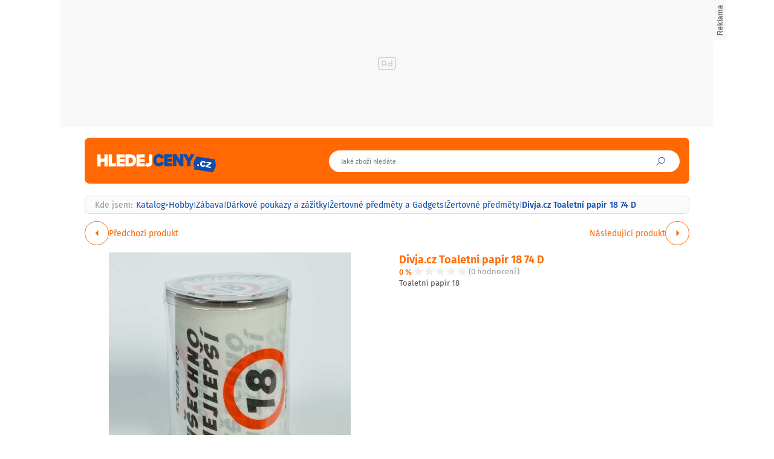

--- FILE ---
content_type: text/html; charset=UTF-8
request_url: https://www.hledejceny.cz/divja-cz-toaletni-papir-18-74-d-d757735915
body_size: 16064
content:
<!DOCTYPE html>
<html lang="cs">

<head>
    <script>
        window.didomiOnReady = window.didomiOnReady || [];
        window.dataLayer = window.dataLayer || [];
    </script>

    <script>
        window.dataLayer.push(
                {
    "app": {
        "service": {
            "name": "Hledejceny.cz",
                "environment": "responsive",
                    },
    "systemId": "hledejceny"
    }
}
,
            {
                "page": {
                    "type": "productDetail",
                    "layoutId": "zbozi_product_2022_10_05"
                }
            },
            {
                "products": {
                    "category": {"id": "1513|7279|6073|6075|2710"},
                    "_clear": true
                },
            },
                {
    "user": {
    "loginStatus": "anonymous",
        "internal": false
    }
}        );
    </script>

    <script type="application/javascript">
        window.__cncPageDefinition = window.__cncPageDefinition || {};

        window.__cncPageDefinition.browserEngine = 'SSR';

        window.__cncPageDefinition.site = 'hledejceny';
        window.__cncPageDefinition.template = 'article';
        window.__cncPageDefinition.webType = 'responsive';
        window.__cncPageDefinition.forceArea = 'hledejceny';
        window.__cncPageDefinition.responsiveBreakpoint = 1080;
        window.__cncPageDefinition.keywords = [];
    </script>

        <script id="cnc_cpex_cmp" src="https://cdn.cpex.cz/cmp/v2/cpex-cmp.min.js" async="async"></script>

    <script id="cnc_gpt" src="https://securepubads.g.doubleclick.net/tag/js/gpt.js" async="async"></script>
    <script id="cnc_cpex_prebid_settings" src="//ads.rubiconproject.com/prebid/22918_hledejceny.js" async="async"></script>
    <script id="cnc_wrapper" type="application/javascript" src="//w.cncenter.cz/cnc-wrapper.min.js" async="async"></script>

    <script type="text/javascript">
        var pp_gemius_use_cmp = true;
                    var pp_gemius_identifier = 'zCflp.hzkbKtB362uWunW6cT.GOg2Myza1eBQ.aegNL.u7';
                // lines below shouldn't be edited
        function gemius_pending(i) { window[i] = window[i] || function() {var x = window[i+'_pdata'] = window[i+'_pdata'] || []; x[x.length]=arguments;};};
        gemius_pending('gemius_hit'); gemius_pending('gemius_event'); gemius_pending('gemius_init'); gemius_pending('pp_gemius_hit'); gemius_pending('pp_gemius_event'); gemius_pending('pp_gemius_init');
        (function(d,t) {try {var gt=d.createElement(t),s=d.getElementsByTagName(t)[0],l='http'+((location.protocol=='https:')?'s':''); gt.setAttribute('async','async');
            gt.setAttribute('defer','defer'); gt.src=l+'://spir.hit.gemius.pl/xgemius.js'; s.parentNode.insertBefore(gt,s);} catch (e) {}})(document,'script');
    </script>

    <script>
                window.didomiOnReady.push(function (Didomi) {
            (function(w,d,s,l,i){w[l]=w[l]||[];w[l].push({'gtm.start':
                    new Date().getTime(),event:'gtm.js'});var f=d.getElementsByTagName(s)[0],
                j=d.createElement(s),dl=l!='dataLayer'?'&l='+l:'';j.async=true;j.src=
                'https://www.googletagmanager.com/gtm.js?id='+i+dl;f.parentNode.insertBefore(j,f);
            })(window,document,'script','dataLayer','GTM-MK8Q8N');
        });
    </script>

    <meta charset="UTF-8">
    <meta name="viewport" content="width=device-width, initial-scale=1">

    <title>Divja.cz Toaletní papír 18 74 D na Hledejceny.cz</title>

    <link rel="preconnect" href="https://www.googletagmanager.com">
    <link rel="dns-prefetch" href="https://www.googletagmanager.com">

            <link rel="stylesheet" href="/build/product.6a4b0984.css">
    <link rel="stylesheet" href="/build/main.f29d6d21.css">

    
                    <link rel="canonical" href="https://www.hledejceny.cz/divja-cz-toaletni-papir-18-74-d-d757735915">
        
    
        
<link rel="shortcut icon" href="/favicon.ico">
<link rel="apple-touch-icon" href="/favicons/apple-touch-icon.png"><meta property="twitter:card" content="summary_large_image">

<meta property="og:title" content="Divja.cz Toaletní papír 18 74 D na Hledejceny.cz">
    <meta property="twitter:title" content="Divja.cz Toaletní papír 18 74 D na Hledejceny.cz">
<meta name="description" content="Hledáš Divja.cz Toaletní papír 18 74 D? Na Hledejceny.cz zjistíš jaký prodejce nabízí Divja.cz Toaletní papír 18 74 D za tu nejlevnější cenu, která je aktuálně 74 Kč.">
    <meta property="og:description" content="Hledáš Divja.cz Toaletní papír 18 74 D? Na Hledejceny.cz zjistíš jaký prodejce nabízí Divja.cz Toaletní papír 18 74 D za tu nejlevnější cenu, která je aktuálně 74 Kč.">
    <meta property="twitter:description" content="Hledáš Divja.cz Toaletní papír 18 74 D? Na Hledejceny.cz zjistíš jaký prodejce nabízí Divja.cz Toaletní papír 18 74 D za tu nejlevnější cenu, která je aktuálně 74 Kč.">
<meta property="og:image" content="https://im9.cz/iR/importprodukt-orig/adb/adbf6f25a3bb6a60318451e6e6d5fba9--mm800x800.jpg">
<meta property="twitter:image" content="https://im9.cz/iR/importprodukt-orig/adb/adbf6f25a3bb6a60318451e6e6d5fba9--mm800x800.jpg">
<meta property="og:locale" content="cs_CZ">
<meta property="og:type" content="website">
    <meta property="og:url" content="https://www.hledejceny.cz/divja-cz-toaletni-papir-18-74-d-d757735915">
<meta property="og:site_name" content="Hledejceny.cz">
<meta name="google-site-verification" content="RBZa78IWa97aoX4EfBUaX79Vcc2GvhS6PfHQ1Z4DSO4"/></head>


<body class=" body-product-detail">
<!-- Google Tag Manager (noscript) -->
<noscript><iframe src="https://www.googletagmanager.com/ns.html?id=GTM-MK8Q8N" height="0" width="0" style="display:none;visibility:hidden"></iframe></noscript>
<!-- End Google Tag Manager (noscript) -->
<script>
    window.didomiOnReady.push(function (Didomi) {
        window.dataLayer.push({'event': 'page_body'});
        window.dataLayer.push({'event': 'page_ready'});
    });
</script>

<div class="hide-mobile">
    <div id="cnc_branding_creative_wrapper" class="advertising-leaderboard">
    <div class="cnc-ads cnc-ads--leaderboard">
        <div class="cnc-ads__within" id="cnc_leaderboard_1"></div>
    </div>
</div>


</div>

<div class="page-wrapper">

                <header class="page-header js-page-header">
    <div class="page-header__content">
        
                        
        <div class="page-header-basic">
            
                            <div class="page-logo page-logo--header">
        <a class="page-logo__link" href="https://www.hledejceny.cz/">
            <img class="page-logo__image" src="/build/images/style/logo.70b77d04.svg" alt="Hledejceny.cz">
            <span class="is-hidden">Titulní strana Hledejceny</span>
        </a>
    </div>
            
            <span class="icon-font icon-font--search searchbox-opener js-sb-mob-button"></span>
    
                        <div class="searchbox searchbox--page-header-basic js-product-searchbox">
    <form class="searchbox__form js-sb-form" action="/hledat" method="POST">

        <div class="searchbox__content">
            <div class="searchbox__close js-sb-close">
                <span class="searchbox__close-desc">Zavřít</span>
                <span class="icon-font icon-font--close searchbox__close-icon"></span>
            </div>

                        
            <div class="searchbox__main">
                <input class="searchbox__entry js-sb-product-search js-sb-product-search-header" type="text" placeholder="Jaké zboží hledáte" name="search" autocomplete="off"
                       data-search-url="/ajax/load-product-suggestions"
                >
                                <div class="searchbox-suggestions js-sb-product-suggestions" style="display: none">
                    <div class="searchbox-suggestions__content js-sb-product-suggestions-content"></div>
                </div>
                            </div>

        </div>

        <button class="icon-font icon-font--search searchbox__button js-sb-submit-button">
            <span class="searchbox__button-desc">Vyhledat zboží</span>
        </button>

    </form>

</div>            
                                    
                                
        </div>
        
            
    </div>
</header>        
    <div class="page-content js-page-content">

        
                <main class="product-detail">
                <div class="inner">

        <script type="application/ld+json">{"@context":"https:\/\/schema.org\/","@type":"Product","name":"Divja.cz Toaletn\u00ed pap\u00edr 18 74 D","description":"Hled\u00e1\u0161 Divja.cz Toaletn\u00ed pap\u00edr 18 74 D? Na Hledejceny.cz zjist\u00ed\u0161 jak\u00fd prodejce nab\u00edz\u00ed Divja.cz Toaletn\u00ed pap\u00edr 18 74 D za tu nejlevn\u011bj\u0161\u00ed cenu, kter\u00e1 je aktu\u00e1ln\u011b 74 K\u010d.","offers":{"@type":"AggregateOffer","priceCurrency":"CZK","offerCount":0,"lowPrice":74,"highPrice":74,"offers":{"@type":"Offer","url":"https:\/\/www.hledejceny.cz\/divja-cz-toaletni-papir-18-74-d-d757735915","priceCurrency":"CZK","price":0,"itemCondition":"https:\/\/schema.org\/NewCondition","availability":"https:\/\/schema.org\/SoldOut"}},"image":"https:\/\/im9.cz\/iR\/importprodukt-orig\/adb\/adbf6f25a3bb6a60318451e6e6d5fba9--mm1000x1000.jpg"}</script>
        
                <div class="gap-element">
            <script type="application/ld+json">{"@context":"https:\/\/schema.org","@type":"BreadcrumbList","itemListElement":[{"@type":"ListItem","position":1,"name":"Katalog","item":"https:\/\/www.hledejceny.cz\/"},{"@type":"ListItem","position":2,"name":"Hobby","item":"https:\/\/www.hledejceny.cz\/hobby"},{"@type":"ListItem","position":3,"name":"Z\u00e1bava","item":"https:\/\/www.hledejceny.cz\/zabava"},{"@type":"ListItem","position":4,"name":"D\u00e1rkov\u00e9 poukazy a z\u00e1\u017eitky","item":"https:\/\/www.hledejceny.cz\/darkove-poukazy-a-zazitky"},{"@type":"ListItem","position":5,"name":"\u017dertovn\u00e9 p\u0159edm\u011bty a Gadgets","item":"https:\/\/www.hledejceny.cz\/zertovne-predmety-a-gadgets"},{"@type":"ListItem","position":6,"name":"\u017dertovn\u00e9 p\u0159edm\u011bty","item":"https:\/\/www.hledejceny.cz\/zertovne-predmety"},{"@type":"ListItem","position":6,"name":"Divja.cz Toaletn\u00ed pap\u00edr 18 74 D"}]}</script><div class="breadcrumbs">
    <span class="breadcrumbs__item breadcrumbs__item--title">Kde jsem:</span>
    <a class="breadcrumbs__item breadcrumbs__item--link" href='/'>Katalog</a>
    <span class="breadcrumbs__separator">&gt;</span>
            <a class="breadcrumbs__item breadcrumbs__item--link" href="/hobby">Hobby</a>
        <span class="breadcrumbs__separator">|</span>
            <a class="breadcrumbs__item breadcrumbs__item--link" href="/zabava">Zábava</a>
        <span class="breadcrumbs__separator">|</span>
            <a class="breadcrumbs__item breadcrumbs__item--link" href="/darkove-poukazy-a-zazitky">Dárkové poukazy a zážitky</a>
        <span class="breadcrumbs__separator">|</span>
            <a class="breadcrumbs__item breadcrumbs__item--link" href="/zertovne-predmety-a-gadgets">Žertovné předměty a Gadgets</a>
        <span class="breadcrumbs__separator">|</span>
            <a class="breadcrumbs__item breadcrumbs__item--link" href="/zertovne-predmety">Žertovné předměty</a>
        <span class="breadcrumbs__separator">|</span>
                <span class="breadcrumbs__item breadcrumbs__item--last">Divja.cz Toaletní papír 18 74 D</span>
    </div>        </div>

        <div class="product-detail-navigation">
            <div class="product-detail-navigation__arrow product-detail-navigation__arrow--prev">
                                <a class="arrow arrow--prev" href="/d757735915/previous">
    <span class="arrow__icon"></span>
            <span class="arrow__desc">
            Předchozí produkt
        </span>
    </a>            </div>
            <div class="product-detail-navigation__arrow product-detail-navigation__arrow--next">
                <a class="arrow arrow--next" href="/d757735915/next">
    <span class="arrow__icon"></span>
            <span class="arrow__desc">
            Následující produkt
        </span>
    </a>            </div>
        </div>

        <div class="gap-block">
                        <div class="product-detail-basic">
    <div class="product-detail-basic__block">
                            
        <div class="product-detail-images">
            <div class="product-detail-images__picture">
                                    <a href="javascript:;" data-fancybox-trigger="gallery">
                        <div
    class="picture picture--fit-contain picture--product"
    >
    <img
        class="picture__image"
        src="https://im9.cz/iR/importprodukt-orig/adb/adbf6f25a3bb6a60318451e6e6d5fba9--mmf400x400.jpg"
        alt="Divja.cz Toaletní papír 18 74 D – Hledejceny.cz"
        title="Divja.cz Toaletní papír 18 74 D – Hledejceny.cz"
                loading="lazy"
    >
</div>                    </a>
                            </div>

                            <a class="product-detail-images__desc" href="javascript:;" data-fancybox-trigger="gallery">Galerie 1/1</a>
                    </div>
    </div>
    
    <div class="product-detail-basic__block">
        
        <div class="product-detail-basic__part">
            <h1 class="product-detail-basic__headline">
                                    Divja.cz Toaletní papír 18 74 D
                            </h1>
            <div class="product-detail-basic__ratings">
                <strong class="product-detail-basic__ratings-percents">0 %</strong>
                <div class="product-detail-basic__rating-stars-wrapper">
                    <div class="rating-stars rating-stars--product-detail-basic">
    <div class="rating-stars__bar" style="background-size: 0% 100%;"></div>
    <div class="rating-stars__cover"></div>
</div>                </div>
                <span class="product-detail-basic__ratings-reviews">(0 hodnocení)</span>
            </div>
        </div>

                            <p class="product-detail-basic__desc">
                Toaletní papír 18            </p>
            
                
    </div>
    
</div>        </div>

        <div class="wrapper-with-column">
            <div class="wrapper-with-column__block">


                <div class="gap-block">
                                        
                                            <div class="gap-element" id="product_description">
                                                        <div class="gap-element-small">
    <h2>Popis</h2>
</div>

<div class="product-detail-description js-product-detail-description">
    <div class="product-detail-description__content js-product-detail-description-content">
        <div class="product-detail-description__content-body js-product-detail-description-content-body">
            Toaletní papír 18
        </div>
    </div>
    <div class="product-detail-description__show-more js-product-detail-description-show-more">
        <span class="button-show-more js-product-detail-description-show-more-button js-button-show-more" data-alt-text="Zobrazit méně">Zobrazit více</span>    </div>
</div>                        </div>
                    
                                            <div class="gap-element">
                                                        <div class="product-detail-images-2">
                                                                    <div class="product-detail-images-2__picture-wrapper">
                                        <a data-src="https://im9.cz/iR/importprodukt-orig/adb/adbf6f25a3bb6a60318451e6e6d5fba9--mm1000x1000.jpg" target="_blank" data-fancybox="gallery">
                                            <div
    class="picture picture--fit-contain picture--product"
    >
    <img
        class="picture__image"
        src="https://im9.cz/iR/importprodukt-orig/adb/adbf6f25a3bb6a60318451e6e6d5fba9--mmf150x150.jpg"
        alt="Divja.cz Toaletní papír 18 74 D – Hledejceny.cz"
        title="Divja.cz Toaletní papír 18 74 D – Hledejceny.cz"
                loading="lazy"
    >
</div>                                        </a>
                                    </div>
                                                            </div>
                        </div>
                    
                                        
                </div>

            </div>
            <div class="wrapper-with-column__block">

                <div class="position-sticky-desktop">
                                        <div class="advertising-halfpage gap-element hide-mobile">
    <div class="cnc-ads cnc-ads--halfpage">
        <div class="cnc-ads__within" id="cnc_halfpage_1"></div>
    </div>
</div>

                                                        </div>

            </div>
        </div>

                <div class="hide-desktop">
            <div class="cnc-ads cnc-ads--mobile_rectangle_2">
    <div class="cnc-ads__within" id="cnc_mobile_rectangle_2"></div>
</div>
        </div>

                            <div class="gap-block-spaced-bottom">
                <div class="gap-element-small">
    <h2>Podobné produkty</h2>
</div>

<div class="product-carousel product-carousel--fullsize js-product-slider-container">
    <div class="product-carousel__list js-product-slider">
                    <article
    class="product-item" 
        >
    <div class="product-item__content">
        <a class="product-item__link-category" href="/zertovne-predmety">Další Žertovné předměty</a>
        <h3 class="product-item__headline">
            <a class="product-item__link-name" href="/nic-v-plechovce-d561923649">Nic v plechovce</a>
        </h3>
        <div class="product-item__ratings">
            <strong class="product-item__ratings-percents">93 %</strong>
            <div class="product-item__ratings-stars-wrapper">
                <div class="rating-stars">
    <div class="rating-stars__bar" style="background-size: 93% 100%;"></div>
    <div class="rating-stars__cover"></div>
</div>            </div>
            <span class="product-item__ratings-reviews">(62 hodnocení)</span>
        </div>
        <a class="product-item__picture-wrapper" href="/nic-v-plechovce-d561923649">
                                                    <div
    class="picture picture--fit-contain picture--product"
    >
    <img
        class="picture__image"
        src="https://img-cdn.heureka.group/v1/47598178-666e-48c0-8cc2-52ce1475e595.jpg?width=400&amp;height=400"
        alt="Nic v plechovce – Hledejceny.cz"
        title="Nic v plechovce – Hledejceny.cz"
                loading="lazy"
    >
</div>        </a>
        <div class="product-item__info">
            <strong class="product-item__price">61 - 138 Kč</strong>
            <a class="product-item__link-shops" href="/nic-v-plechovce-d561923649">v 10 obchodech</a>
        </div>
    </div>
</article>
                    <article
    class="product-item" 
        >
    <div class="product-item__content">
        <a class="product-item__link-category" href="/zertovne-predmety">Další Žertovné předměty</a>
        <h3 class="product-item__headline">
            <a class="product-item__link-name" href="/toaletni-papir-petitisicovka-d851966267">Toaletní papír pětitisícovka</a>
        </h3>
        <div class="product-item__ratings">
            <strong class="product-item__ratings-percents">92 %</strong>
            <div class="product-item__ratings-stars-wrapper">
                <div class="rating-stars">
    <div class="rating-stars__bar" style="background-size: 92% 100%;"></div>
    <div class="rating-stars__cover"></div>
</div>            </div>
            <span class="product-item__ratings-reviews">(185 hodnocení)</span>
        </div>
        <a class="product-item__picture-wrapper" href="/toaletni-papir-petitisicovka-d851966267">
                                                    <div
    class="picture picture--fit-contain picture--product"
    >
    <img
        class="picture__image"
        src="https://img-cdn.heureka.group/v1/4953bba0-5cb9-4b09-8a0c-93f135a75aee.jpg?width=400&amp;height=400"
        alt="Toaletní papír pětitisícovka – Hledejceny.cz"
        title="Toaletní papír pětitisícovka – Hledejceny.cz"
                loading="lazy"
    >
</div>        </a>
        <div class="product-item__info">
            <strong class="product-item__price">49 - 119 Kč</strong>
            <a class="product-item__link-shops" href="/toaletni-papir-petitisicovka-d851966267">v 5 obchodech</a>
        </div>
    </div>
</article>
                    <article
    class="product-item" 
        >
    <div class="product-item__content">
        <a class="product-item__link-category" href="/zertovne-predmety">Další Žertovné předměty</a>
        <h3 class="product-item__headline">
            <a class="product-item__link-name" href="/antistresovy-enter_2-d686585240">Antistresový Enter</a>
        </h3>
        <div class="product-item__ratings">
            <strong class="product-item__ratings-percents">88 %</strong>
            <div class="product-item__ratings-stars-wrapper">
                <div class="rating-stars">
    <div class="rating-stars__bar" style="background-size: 88% 100%;"></div>
    <div class="rating-stars__cover"></div>
</div>            </div>
            <span class="product-item__ratings-reviews">(20 hodnocení)</span>
        </div>
        <a class="product-item__picture-wrapper" href="/antistresovy-enter_2-d686585240">
                                                    <div
    class="picture picture--fit-contain picture--product"
    >
    <img
        class="picture__image"
        src="https://img-cdn.heureka.group/v1/ee5be912-f1b0-45e0-9928-ead24f3582c4.jpg?width=400&amp;height=400"
        alt="Antistresový Enter – Hledejceny.cz"
        title="Antistresový Enter – Hledejceny.cz"
                loading="lazy"
    >
</div>        </a>
        <div class="product-item__info">
            <strong class="product-item__price">199 Kč</strong>
            <a class="product-item__link-shops" href="/antistresovy-enter_2-d686585240">ve 2 obchodech</a>
        </div>
    </div>
</article>
                    <article
    class="product-item" 
        >
    <div class="product-item__content">
        <a class="product-item__link-category" href="/zertovne-predmety">Další Žertovné předměty</a>
        <h3 class="product-item__headline">
            <a class="product-item__link-name" href="/derovane-bryle-pro-zlepseni-zraku_7-d817904539">Děrované brýle pro zlepšení zraku</a>
        </h3>
        <div class="product-item__ratings">
            <strong class="product-item__ratings-percents">92 %</strong>
            <div class="product-item__ratings-stars-wrapper">
                <div class="rating-stars">
    <div class="rating-stars__bar" style="background-size: 92% 100%;"></div>
    <div class="rating-stars__cover"></div>
</div>            </div>
            <span class="product-item__ratings-reviews">(59 hodnocení)</span>
        </div>
        <a class="product-item__picture-wrapper" href="/derovane-bryle-pro-zlepseni-zraku_7-d817904539">
                                                    <div
    class="picture picture--fit-contain picture--product"
    >
    <img
        class="picture__image"
        src="https://img-cdn.heureka.group/v1/3dc890e9-4a14-4bbc-8dca-b836b71339cc.jpg?width=400&amp;height=400"
        alt="Děrované brýle pro zlepšení zraku – Hledejceny.cz"
        title="Děrované brýle pro zlepšení zraku – Hledejceny.cz"
                loading="lazy"
    >
</div>        </a>
        <div class="product-item__info">
            <strong class="product-item__price">17 - 30 Kč</strong>
            <a class="product-item__link-shops" href="/derovane-bryle-pro-zlepseni-zraku_7-d817904539">ve 3 obchodech</a>
        </div>
    </div>
</article>
                    <article
    class="product-item" 
        >
    <div class="product-item__content">
        <a class="product-item__link-category" href="/zertovne-predmety">Další Žertovné předměty</a>
        <h3 class="product-item__headline">
            <a class="product-item__link-name" href="/divja-cz-hodinky-s-vodotryskem-81-d-d734766948">Divja.cz Hodinky s vodotryskem 81 D</a>
        </h3>
        <div class="product-item__ratings">
            <strong class="product-item__ratings-percents">91 %</strong>
            <div class="product-item__ratings-stars-wrapper">
                <div class="rating-stars">
    <div class="rating-stars__bar" style="background-size: 91% 100%;"></div>
    <div class="rating-stars__cover"></div>
</div>            </div>
            <span class="product-item__ratings-reviews">(34 hodnocení)</span>
        </div>
        <a class="product-item__picture-wrapper" href="/divja-cz-hodinky-s-vodotryskem-81-d-d734766948">
                                                    <div
    class="picture picture--fit-contain picture--product"
    >
    <img
        class="picture__image"
        src="https://img-cdn.heureka.group/v1/6d18fe7b-b81c-4003-932c-34d42e1af695.jpg?width=400&amp;height=400"
        alt="Divja.cz Hodinky s vodotryskem 81 D – Hledejceny.cz"
        title="Divja.cz Hodinky s vodotryskem 81 D – Hledejceny.cz"
                loading="lazy"
    >
</div>        </a>
        <div class="product-item__info">
            <strong class="product-item__price">53 - 99 Kč</strong>
            <a class="product-item__link-shops" href="/divja-cz-hodinky-s-vodotryskem-81-d-d734766948">v 7 obchodech</a>
        </div>
    </div>
</article>
                    <article
    class="product-item" 
        >
    <div class="product-item__content">
        <a class="product-item__link-category" href="/zertovne-predmety">Další Žertovné předměty</a>
        <h3 class="product-item__headline">
            <a class="product-item__link-name" href="/hul-se-zvonkem-pro-duchodce-toaletni-papir-vtipy-d564499664">Hůl se zvonkem pro důchodce toaletní papír Vtipy</a>
        </h3>
        <div class="product-item__ratings">
            <strong class="product-item__ratings-percents">97 %</strong>
            <div class="product-item__ratings-stars-wrapper">
                <div class="rating-stars">
    <div class="rating-stars__bar" style="background-size: 97% 100%;"></div>
    <div class="rating-stars__cover"></div>
</div>            </div>
            <span class="product-item__ratings-reviews">(36 hodnocení)</span>
        </div>
        <a class="product-item__picture-wrapper" href="/hul-se-zvonkem-pro-duchodce-toaletni-papir-vtipy-d564499664">
                                                    <div
    class="picture picture--fit-contain picture--product"
    >
    <img
        class="picture__image"
        src="https://img-cdn.heureka.group/v1/6a1156d7-4c13-4517-af8a-1430d599a23e.jpg?width=400&amp;height=400"
        alt="Hůl se zvonkem pro důchodce toaletní papír Vtipy – Hledejceny.cz"
        title="Hůl se zvonkem pro důchodce toaletní papír Vtipy – Hledejceny.cz"
                loading="lazy"
    >
</div>        </a>
        <div class="product-item__info">
            <strong class="product-item__price">549 - 649 Kč</strong>
            <a class="product-item__link-shops" href="/hul-se-zvonkem-pro-duchodce-toaletni-papir-vtipy-d564499664">ve 3 obchodech</a>
        </div>
    </div>
</article>
                    <article
    class="product-item" 
        >
    <div class="product-item__content">
        <a class="product-item__link-category" href="/zertovne-predmety">Další Žertovné předměty</a>
        <h3 class="product-item__headline">
            <a class="product-item__link-name" href="/divja-vypestuj-si-ctyrlistek-pro-stesti-d1251573909">Divja Vypěstuj si čtyřlístek pro štěstí</a>
        </h3>
        <div class="product-item__ratings">
            <strong class="product-item__ratings-percents">0 %</strong>
            <div class="product-item__ratings-stars-wrapper">
                <div class="rating-stars">
    <div class="rating-stars__bar" style="background-size: 0% 100%;"></div>
    <div class="rating-stars__cover"></div>
</div>            </div>
            <span class="product-item__ratings-reviews">(0 hodnocení)</span>
        </div>
        <a class="product-item__picture-wrapper" href="/divja-vypestuj-si-ctyrlistek-pro-stesti-d1251573909">
                                                    <div
    class="picture picture--fit-contain picture--product"
    >
    <img
        class="picture__image"
        src="https://img-cdn.heureka.group/v1/3d806004-dc72-4a59-89bd-9a3644579dac.jpg?width=400&amp;height=400"
        alt="Divja Vypěstuj si čtyřlístek pro štěstí – Hledejceny.cz"
        title="Divja Vypěstuj si čtyřlístek pro štěstí – Hledejceny.cz"
                loading="lazy"
    >
</div>        </a>
        <div class="product-item__info">
            <strong class="product-item__price">69 - 86 Kč</strong>
            <a class="product-item__link-shops" href="/divja-vypestuj-si-ctyrlistek-pro-stesti-d1251573909">ve 3 obchodech</a>
        </div>
    </div>
</article>
                    <article
    class="product-item" 
        >
    <div class="product-item__content">
        <a class="product-item__link-category" href="/zertovne-predmety">Další Žertovné předměty</a>
        <h3 class="product-item__headline">
            <a class="product-item__link-name" href="/hul-se-zvonkem-pro-duchodce-ubrousky-5000-kc-d564499661">Hůl se zvonkem pro důchodce ubrousky 5000 Kč</a>
        </h3>
        <div class="product-item__ratings">
            <strong class="product-item__ratings-percents">91 %</strong>
            <div class="product-item__ratings-stars-wrapper">
                <div class="rating-stars">
    <div class="rating-stars__bar" style="background-size: 91% 100%;"></div>
    <div class="rating-stars__cover"></div>
</div>            </div>
            <span class="product-item__ratings-reviews">(9 hodnocení)</span>
        </div>
        <a class="product-item__picture-wrapper" href="/hul-se-zvonkem-pro-duchodce-ubrousky-5000-kc-d564499661">
                                                    <div
    class="picture picture--fit-contain picture--product"
    >
    <img
        class="picture__image"
        src="https://img-cdn.heureka.group/v1/ce95a92b-c357-4288-95c9-646dd0727329.jpg?width=400&amp;height=400"
        alt="Hůl se zvonkem pro důchodce ubrousky 5000 Kč – Hledejceny.cz"
        title="Hůl se zvonkem pro důchodce ubrousky 5000 Kč – Hledejceny.cz"
                loading="lazy"
    >
</div>        </a>
        <div class="product-item__info">
            <strong class="product-item__price">424 - 549 Kč</strong>
            <a class="product-item__link-shops" href="/hul-se-zvonkem-pro-duchodce-ubrousky-5000-kc-d564499661">ve 3 obchodech</a>
        </div>
    </div>
</article>
                    <article
    class="product-item" 
        >
    <div class="product-item__content">
        <a class="product-item__link-category" href="/zertovne-predmety">Další Žertovné předměty</a>
        <h3 class="product-item__headline">
            <a class="product-item__link-name" href="/toaletni-papir-sparta_5-d703124468">Toaletní papír Sparta</a>
        </h3>
        <div class="product-item__ratings">
            <strong class="product-item__ratings-percents">90 %</strong>
            <div class="product-item__ratings-stars-wrapper">
                <div class="rating-stars">
    <div class="rating-stars__bar" style="background-size: 90% 100%;"></div>
    <div class="rating-stars__cover"></div>
</div>            </div>
            <span class="product-item__ratings-reviews">(12 hodnocení)</span>
        </div>
        <a class="product-item__picture-wrapper" href="/toaletni-papir-sparta_5-d703124468">
                                                    <div
    class="picture picture--fit-contain picture--product"
    >
    <img
        class="picture__image"
        src="https://img-cdn.heureka.group/v1/16ce9027-f0cd-4bf5-a8e2-5c9f25e73205.jpg?width=400&amp;height=400"
        alt="Toaletní papír Sparta – Hledejceny.cz"
        title="Toaletní papír Sparta – Hledejceny.cz"
                loading="lazy"
    >
</div>        </a>
        <div class="product-item__info">
            <strong class="product-item__price">69 - 95 Kč</strong>
            <a class="product-item__link-shops" href="/toaletni-papir-sparta_5-d703124468">ve 3 obchodech</a>
        </div>
    </div>
</article>
                    <article
    class="product-item" 
        >
    <div class="product-item__content">
        <a class="product-item__link-category" href="/zertovne-predmety">Další Žertovné předměty</a>
        <h3 class="product-item__headline">
            <a class="product-item__link-name" href="/medaile-k-60-narozeninam-pro-zenu-d786216540">Medaile k 60. narozeninám pro ženu</a>
        </h3>
        <div class="product-item__ratings">
            <strong class="product-item__ratings-percents">96 %</strong>
            <div class="product-item__ratings-stars-wrapper">
                <div class="rating-stars">
    <div class="rating-stars__bar" style="background-size: 96% 100%;"></div>
    <div class="rating-stars__cover"></div>
</div>            </div>
            <span class="product-item__ratings-reviews">(11 hodnocení)</span>
        </div>
        <a class="product-item__picture-wrapper" href="/medaile-k-60-narozeninam-pro-zenu-d786216540">
                                                    <div
    class="picture picture--fit-contain picture--product"
    >
    <img
        class="picture__image"
        src="https://img-cdn.heureka.group/v1/609ec476-b075-4785-b954-81dab0036735.jpg?width=400&amp;height=400"
        alt="Medaile k 60. narozeninám pro ženu – Hledejceny.cz"
        title="Medaile k 60. narozeninám pro ženu – Hledejceny.cz"
                loading="lazy"
    >
</div>        </a>
        <div class="product-item__info">
            <strong class="product-item__price">49 - 69 Kč</strong>
            <a class="product-item__link-shops" href="/medaile-k-60-narozeninam-pro-zenu-d786216540">ve 2 obchodech</a>
        </div>
    </div>
</article>
            </div>
    <div class="product-carousel__arrows js-product-slider-arrows"></div>
</div>            </div>
        
        <div class="wrapper-with-column">

            <div class="wrapper-with-column__block">

                            </div>

        </div>

    </div>

    

<div id="js-restricted-popup"
     data-popup-html="    &lt;div class=&quot;restricted-content-info&quot;&gt;
        &lt;h2 class=&quot;restricted-content-info__headline&quot;&gt;Upozornění&lt;/h2&gt;
        &lt;div class=&quot;restricted-content-info__content&quot;&gt;
            &lt;p&gt;
                &lt;strong&gt;
                    Vstupujete na stránky pro osoby starší 18 let.
                &lt;/strong&gt;
            &lt;/p&gt;
            &lt;p&gt;Stisknutím tlačítka &#039;Vstoupit&#039; potvrzuji, že jsem starší 18 let a nepřipustím, aby ke zde uvedeným datům přistupoval kdokoli nezpůsobilý či nezletilý.&lt;/p&gt;
        &lt;/div&gt;
    &lt;/div&gt;
"
     data-popup-confirm-button-text="Vstoupit"
     data-popup-deny-button-text="Odejít"
     data-adult-cookie-name="blesk_adult"
     data-show-popup="">
</div>        </main>

                <div class="hide-mobile">
            <div class="cnc-ads cnc-ads--billboard_bottom">
    <div class="cnc-ads__within" id="cnc_billboard_bottom_1"></div>
</div>

        </div>

                <div class="hide-desktop">
            <div class="cnc-ads cnc-ads--mobile_rectangle_4">
    <div class="cnc-ads__within" id="cnc_mobile_rectangle_4"></div>
</div>

        </div>

    </div>

        <footer class="page-footer">
    <div class="inner">
                <section class="gap-block">
            <h2 class="news-selection-headline news-selection-headline--in-footer">
    <span class="news-selection-headline__desc">VÝBĚR</span>
    <a class="news-selection-headline__link" href="http://www.cncenter.cz" target="_blank" rel="noopener noreferrer">
        <img class="news-selection-headline__image" src="/build/images/style/logo-cnc.bfca2e5f.svg" alt="CNC">
    </a>
</h2>            <div class="news-selection-list">
                    <article class="news-selection-item">
        <h4 class="news-selection-item__headline">Aktuálně</h4>
                    <ul class="news-selection-item__categories-list">
                                    <li class="news-selection-item__categories-item">
                        <a class="news-selection-item__categories-link" href="https://vanoce.blesk.cz">
                            <strong class="news-selection-item__categories-name">Blesk Vánoce</strong>
                        </a>
                    </li>
                                    <li class="news-selection-item__categories-item">
                        <a class="news-selection-item__categories-link" href="https://www.e15.cz/statni-svatky-cr">
                            <strong class="news-selection-item__categories-name">Kalendář svátků 2025</strong>
                        </a>
                    </li>
                                    <li class="news-selection-item__categories-item">
                        <a class="news-selection-item__categories-link" href="https://www.info.cz">
                            <strong class="news-selection-item__categories-name">INFO.cz</strong>
                        </a>
                    </li>
                            </ul>
                            <ul class="news-selection-item__articles-list">
                                    <li class="news-selection-item__articles-item">
                        <a class="news-selection-item__articles-link" href="https://www.blesk.cz/clanek/zpravy-krimi/832084/osm-zranenych-na-decinsku-hasici-bourali-cestou-k-nehode-dodavky.html">Osm zraněných na Děčínsku: Hasiči bourali cestou k nehodě dodávky</a>
                    </li>
                                    <li class="news-selection-item__articles-item">
                        <a class="news-selection-item__articles-link" href="https://www.blesk.cz/clanek/zpravy-svet/832074/trump-prozradil-putinuv-slib-tyka-se-utoku-na-kyjev-kreml-ale-mlci.html">Trump prozradil Putinův slib: Týká se útoků na Kyjev, Kreml ale mlčí!</a>
                    </li>
                                    <li class="news-selection-item__articles-item">
                        <a class="news-selection-item__articles-link" href="https://www.blesk.cz/clanek/zpravy-krimi/832075/otresny-pohled-v-usti-vlak-smetl-cloveka-na-nadrazi.html">Otřesný pohled v Ústí: Vlak smetl člověka na nádraží</a>
                    </li>
                            </ul>
            </article>
    <article class="news-selection-item">
        <h4 class="news-selection-item__headline">Sport</h4>
                    <ul class="news-selection-item__categories-list">
                                    <li class="news-selection-item__categories-item">
                        <a class="news-selection-item__categories-link" href="https://isport.blesk.cz/ms-v-hokeji-2025">
                            <strong class="news-selection-item__categories-name">MS hokej 2025</strong>
                        </a>
                    </li>
                                    <li class="news-selection-item__categories-item">
                        <a class="news-selection-item__categories-link" href="https://isport.blesk.cz/biatlon-program-vysledky">
                            <strong class="news-selection-item__categories-name">Biatlon</strong>
                        </a>
                    </li>
                                    <li class="news-selection-item__categories-item">
                        <a class="news-selection-item__categories-link" href="https://sportovniprogram.cz/liga-mistru-program-skupiny-vysledky">
                            <strong class="news-selection-item__categories-name">Liga mistrů</strong>
                        </a>
                    </li>
                            </ul>
                            <ul class="news-selection-item__articles-list">
                                    <li class="news-selection-item__articles-item">
                        <a class="news-selection-item__articles-link" href="https://isport.blesk.cz/clanek/fotbal-evropske-pohary-evropska-liga/471444/dej-pany-gol-fanousci-plzne-slavili-s-hrdinou-gratuloval-i-sadek-jsem-zpatky.html">Dej Pany gól… Fanoušci Plzně slavili s hrdinou, gratuloval i Šádek: Jsem zpátky!</a>
                    </li>
                                    <li class="news-selection-item__articles-item">
                        <a class="news-selection-item__articles-link" href="https://isport.blesk.cz/clanek/hokej-nhl/471432/nhl-online-pastrnak-proti-flyers-necas-v-montrealu-souboje-cechu-ve-vancouveru-i-vegas.html">NHL ONLINE: Pastrňák proti Flyers, Nečas v Montrealu. Souboje Čechů ve Vancouveru i Vegas</a>
                    </li>
                                    <li class="news-selection-item__articles-item">
                        <a class="news-selection-item__articles-link" href="https://isport.blesk.cz/clanek/fotbal-evropske-pohary-evropska-liga/471436/souperi-plzne-pro-play-off-el-cesta-do-turecka-nebo-recka-s-obema-tymy-uz-hrala.html">Soupeři Plzně pro play off EL: Cesta do Turecka, nebo Řecka. S oběma týmy už hrála</a>
                    </li>
                            </ul>
            </article>
    <article class="news-selection-item">
        <h4 class="news-selection-item__headline">Móda a krása</h4>
                    <ul class="news-selection-item__categories-list">
                                    <li class="news-selection-item__categories-item">
                        <a class="news-selection-item__categories-link" href="https://prozeny.blesk.cz/jak-zhubnout">
                            <strong class="news-selection-item__categories-name">Jak zhubnout</strong>
                        </a>
                    </li>
                                    <li class="news-selection-item__categories-item">
                        <a class="news-selection-item__categories-link" href="https://www.zeny.cz/clanek/ceEE88kM4Z/oslnive-trendy-nehty-ktere-budou-brzy-hitem">
                            <strong class="news-selection-item__categories-name">Trendy nehty pro jaro 2025</strong>
                        </a>
                    </li>
                                    <li class="news-selection-item__categories-item">
                        <a class="news-selection-item__categories-link" href="https://www.zeny.cz/clanek/ceu5qPMzGl/nejhezci-make-up-trendy-roku-2025-muzete-vyzkouset-uz-na-silvestrovske-party">
                            <strong class="news-selection-item__categories-name">Nové make-up trendy</strong>
                        </a>
                    </li>
                            </ul>
                            <ul class="news-selection-item__articles-list">
                                    <li class="news-selection-item__articles-item">
                        <a class="news-selection-item__articles-link" href="https://www.blesk.cz/clanek/celebrity-ceske-celebrity/831876/neuveritelne-geny-dary-rolins-maminka-nebo-sestra.html">Neuvěřitelné geny Dary Rolins: Maminka, nebo sestra?</a>
                    </li>
                                    <li class="news-selection-item__articles-item">
                        <a class="news-selection-item__articles-link" href="https://www.blesk.cz/clanek/zpravy-krimi/832076/trest-pro-muze-z-varu-bedrich-vyhodil-psa-z-okna-u-soudu-se-litoval.html">Trest pro muže z Varů: Bedřich vyhodil psa z okna, u soudu se litoval</a>
                    </li>
                                    <li class="news-selection-item__articles-item">
                        <a class="news-selection-item__articles-link" href="https://www.blesk.cz/clanek/celebrity-ceske-celebrity/831897/donutilova-snacha-sara-je-zpet-z-materske-rovnou-do-sexy-kostymu.html">Donutilova snacha Sára je zpět: Z mateřské rovnou do sexy kostýmu  </a>
                    </li>
                            </ul>
            </article>
    <article class="news-selection-item">
        <h4 class="news-selection-item__headline">Pro ženy a maminky</h4>
                    <ul class="news-selection-item__categories-list">
                                    <li class="news-selection-item__categories-item">
                        <a class="news-selection-item__categories-link" href="https://www.maminka.cz/clanek/10-nejcastejsich-novorocnich-predsevzeti-jak-realne-je-pro-nas-maminky-je-dodrzet">
                            <strong class="news-selection-item__categories-name">Nejčastější novoroční předsevzetí</strong>
                        </a>
                    </li>
                                    <li class="news-selection-item__categories-item">
                        <a class="news-selection-item__categories-link" href="https://www.maminka.cz/clanek/jak-obleknout-miminko-v-mrazu-zima-kojenec-novorozenec-otuzovani-mraz-fusak">
                            <strong class="news-selection-item__categories-name">Miminko a mráz</strong>
                        </a>
                    </li>
                                    <li class="news-selection-item__categories-item">
                        <a class="news-selection-item__categories-link" href="https://www.maminka.cz/clanek/letni-dovolena-s-rodinou-jak-spravne-vybrat-a-na-co-myslet-abyste-si-ji-uzili-vy-i-deti">
                            <strong class="news-selection-item__categories-name">Jak vybírat letní dovolenou</strong>
                        </a>
                    </li>
                            </ul>
                            <ul class="news-selection-item__articles-list">
                                    <li class="news-selection-item__articles-item">
                        <a class="news-selection-item__articles-link" href="https://www.dama.cz/clanek/svist-phil-kdy-predpovi-jaro-a-proc-ma-uspesnost-jen-50-">Svět čeká na Phila: Nejslavnější svišť světa už za pár dní předpoví jaro. Proč mu věří miliony lidí?</a>
                    </li>
                                    <li class="news-selection-item__articles-item">
                        <a class="news-selection-item__articles-link" href="https://www.dama.cz/clanek/zeny-po-padesatce-techto-21-vet-o-veku-uz-nikdy-nevyslovujte">Buďte dámou na úrovni: 21 vět, které po padesátce vypusťte ze svého slovníku</a>
                    </li>
                                    <li class="news-selection-item__articles-item">
                        <a class="news-selection-item__articles-link" href="https://www.maminka.cz/clanek/dojemne-gesto-leose-marese-vazne-nemocne-kolegyni-a-mamince-dvojcat-daroval-pres-milion-korun">Dojemné gesto Leoše Mareše: Vážně nemocné kolegyni a mamince dvojčat daroval přes milion korun</a>
                    </li>
                            </ul>
            </article>
    <article class="news-selection-item">
        <h4 class="news-selection-item__headline">Auto-moto</h4>
                    <ul class="news-selection-item__categories-list">
                                    <li class="news-selection-item__categories-item">
                        <a class="news-selection-item__categories-link" href="https://www.auto.cz/alko-kalkulacka">
                            <strong class="news-selection-item__categories-name">Alko-kalkulačka</strong>
                        </a>
                    </li>
                                    <li class="news-selection-item__categories-item">
                        <a class="news-selection-item__categories-link" href="https://www.auto.cz/rallye-dakar/2025">
                            <strong class="news-selection-item__categories-name">Rallye Dakar 2025</strong>
                        </a>
                    </li>
                                    <li class="news-selection-item__categories-item">
                        <a class="news-selection-item__categories-link" href="https://www.autorevue.cz/dalnicni-znamka-2025-cena-kde-koupit-vyjimky-a-jake-hrozi-pokuty">
                            <strong class="news-selection-item__categories-name">Dálniční známka 2025</strong>
                        </a>
                    </li>
                            </ul>
                            <ul class="news-selection-item__articles-list">
                                    <li class="news-selection-item__articles-item">
                        <a class="news-selection-item__articles-link" href="https://f1sport.auto.cz/clanek/mclaren-zatim-v-barcelone-trapi-problemy-se-spolehlivosti">McLaren zatím v Barceloně trápí problémy se spolehlivostí</a>
                    </li>
                                    <li class="news-selection-item__articles-item">
                        <a class="news-selection-item__articles-link" href="https://www.auto.cz/nejlepsi-auto-na-svete-omladlo-mercedes-benz-tridy-s-ma-porad-motor-v12-a-desitky-hvezd-159813">Nejlepší auto na světě omládlo: Mercedes-Benz třídy S má pořád motor V12 a desítky hvězd</a>
                    </li>
                                    <li class="news-selection-item__articles-item">
                        <a class="news-selection-item__articles-link" href="https://motogpsport.autorevue.cz/clanek/quartararo-by-mel-v-roce-2027-udajne-zamirit-k-honde">Quartararo by měl v roce 2027 údajně zamířit k Hondě</a>
                    </li>
                            </ul>
            </article>
    <article class="news-selection-item">
        <h4 class="news-selection-item__headline">Věda a technika</h4>
                    <ul class="news-selection-item__categories-list">
                                    <li class="news-selection-item__categories-item">
                        <a class="news-selection-item__categories-link" href="https://mobilmania.zive.cz/clanky/nejlepsi-chytre-hodinky-ktere-si-muzete-koupit/sc-3-a-1361796/default.aspx">
                            <strong class="news-selection-item__categories-name">Nejlepší chytré hodinky</strong>
                        </a>
                    </li>
                                    <li class="news-selection-item__categories-item">
                        <a class="news-selection-item__categories-link" href="https://mobilmania.zive.cz/clanky/nejlepsi-telefony-ktere-si-muzete-koupit/sc-3-a-1337463/default.aspx">
                            <strong class="news-selection-item__categories-name">Nejlepší telefony</strong>
                        </a>
                    </li>
                                    <li class="news-selection-item__categories-item">
                        <a class="news-selection-item__categories-link" href="https://www.zive.cz/clanky/srovnavaci-test-vpn2025/sc-3-a-233736/default.aspx">
                            <strong class="news-selection-item__categories-name">Nejlepší VPN – srovnání</strong>
                        </a>
                    </li>
                            </ul>
                            <ul class="news-selection-item__articles-list">
                                    <li class="news-selection-item__articles-item">
                        <a class="news-selection-item__articles-link" href="https://avmania.zive.cz/jak-sledovat-zoh-2026">Jak sledovat olympiádu. Kdy dává smysl připlatit si za HBO Max, i když máte ČT zadarmo</a>
                    </li>
                                    <li class="news-selection-item__articles-item">
                        <a class="news-selection-item__articles-link" href="https://vtm.zive.cz/clanky/kolo-z-decathlonu-van-rysel-ftp-je-tak-extremni-ze-se-nikdy-nebude-prodavat/sc-870-a-239378/default.aspx">Kolo z Decathlonu. Van Rysel FTP² je tak extrémní, že se nikdy nebude prodávat</a>
                    </li>
                                    <li class="news-selection-item__articles-item">
                        <a class="news-selection-item__articles-link" href="https://mobilmania.zive.cz/clanky/apple-pritvrdi-v-ochrane-soukromi-operatori-uz-neuvidi-vasi-presnou-polohu-u-vetsiny-iphonu-to-ale-nefunguje/sc-3-a-1364151/default.aspx">Apple přitvrdí v ochraně soukromí, operátoři už neuvidí vaši přesnou polohu. U většiny iPhonů to ale nefunguje</a>
                    </li>
                            </ul>
            </article>
    <article class="news-selection-item">
        <h4 class="news-selection-item__headline">Ekonomika a byznys</h4>
                    <ul class="news-selection-item__categories-list">
                                    <li class="news-selection-item__categories-item">
                        <a class="news-selection-item__categories-link" href="https://www.e15.cz/danove-priznani">
                            <strong class="news-selection-item__categories-name">Daňové přiznání</strong>
                        </a>
                    </li>
                                    <li class="news-selection-item__categories-item">
                        <a class="news-selection-item__categories-link" href="https://www.e15.cz/zakonik-prace-2024-novela">
                            <strong class="news-selection-item__categories-name">Novela zákoníku práce</strong>
                        </a>
                    </li>
                                    <li class="news-selection-item__categories-item">
                        <a class="news-selection-item__categories-link" href="https://www.nadaceepcg.cz/s/">
                            <strong class="news-selection-item__categories-name">Nadace EPCG</strong>
                        </a>
                    </li>
                            </ul>
                            <ul class="news-selection-item__articles-list">
                                    <li class="news-selection-item__articles-item">
                        <a class="news-selection-item__articles-link" href="https://www.e15.cz/byznys/jake-budou-mit-leky-na-hubnuti-dopady-na-ekonomiku-a-kdo-na-tom-ve-vysledku-vydela-1430529">Jaké budou mít léky na hubnutí dopady na ekonomiku a kdo na tom ve výsledku vydělá?</a>
                    </li>
                                    <li class="news-selection-item__articles-item">
                        <a class="news-selection-item__articles-link" href="https://www.e15.cz/byznys/prumysl-a-energetika/kdyz-bude-ukrajina-chtit-muze-dostat-l-39-skyfox-a-to-uz-pristi-rok-rika-sef-aera-vodochody-1430547">Když bude Ukrajina chtít, může dostat L-39 Skyfox a to už příští rok, říká šéf Aera Vodochody</a>
                    </li>
                                    <li class="news-selection-item__articles-item">
                        <a class="news-selection-item__articles-link" href="https://www.e15.cz/rozhovory/dozit-se-120-let-ve-zdravi-diky-rozvoji-genetiky-je-to-realne-rika-zakladatel-ghc-genetics-viktor-furman-1430363">Dožít se 120 let ve zdraví? Díky rozvoji genetiky je to reálné, říká zakladatel GHC Genetics Viktor Furman</a>
                    </li>
                            </ul>
            </article>
    <article class="news-selection-item">
        <h4 class="news-selection-item__headline">Recepty</h4>
                    <ul class="news-selection-item__categories-list">
                                    <li class="news-selection-item__categories-item">
                        <a class="news-selection-item__categories-link" href="https://magazin.recepty.cz/clanky/recepty-na-polevky-ktere-nikdy-nezklamou-bramboracka-zelnacka-a-cesnecka-696.html">
                            <strong class="news-selection-item__categories-name">Oblíbené zimní polévky</strong>
                        </a>
                    </li>
                                    <li class="news-selection-item__categories-item">
                        <a class="news-selection-item__categories-link" href="https://www.dama.cz/domaci-pekarny">
                            <strong class="news-selection-item__categories-name">Domácí pekárny</strong>
                        </a>
                    </li>
                                    <li class="news-selection-item__categories-item">
                        <a class="news-selection-item__categories-link" href="https://magazin.recepty.cz/jidlo-podle-horoskopu">
                            <strong class="news-selection-item__categories-name">Jídlo podle horoskopu</strong>
                        </a>
                    </li>
                            </ul>
                            <ul class="news-selection-item__articles-list">
                                    <li class="news-selection-item__articles-item">
                        <a class="news-selection-item__articles-link" href="https://magazin.recepty.cz/clanky/domaci-proteinovy-prasek-jen-ze-3-ingredienci-levnejsi-a-zdrava-alternativa-kterou-vyrobite-za-par-minut-2993.html">Domácí proteinový prášek jen ze 3 ingrediencí: Levnější a zdravá alternativa, kterou vyrobíte za pár minut</a>
                    </li>
                                    <li class="news-selection-item__articles-item">
                        <a class="news-selection-item__articles-link" href="https://magazin.recepty.cz/clanky/ceska-jidla-bez-masa-5-receptu-na-kterych-si-pochutnaji-i-chlapi-781.html">Česká jídla bez masa: 5 receptů, na kterých si pochutnají i chlapi</a>
                    </li>
                                    <li class="news-selection-item__articles-item">
                        <a class="news-selection-item__articles-link" href="https://magazin.recepty.cz/clanky/petra-hrebickova-poprve-v-roli-sefkucharky-ve-filmove-kuchyni-velim-ale-doma-si-pletu-kuskus-s-jahlami-2992.html">Petra Hřebíčková poprvé v roli šéfkuchařky: Ve filmové kuchyni velím, ale doma si pletu kuskus s jáhlami</a>
                    </li>
                            </ul>
            </article>
    <article class="news-selection-item">
        <h4 class="news-selection-item__headline">Hobby a zábava</h4>
                    <ul class="news-selection-item__categories-list">
                                    <li class="news-selection-item__categories-item">
                        <a class="news-selection-item__categories-link" href="https://tlapky.blesk.cz/">
                            <strong class="news-selection-item__categories-name">BLESK Tlapky</strong>
                        </a>
                    </li>
                                    <li class="news-selection-item__categories-item">
                        <a class="news-selection-item__categories-link" href="https://www.reflex.cz/kategorie/7214/divoky-kacer">
                            <strong class="news-selection-item__categories-name">Divoký kačer</strong>
                        </a>
                    </li>
                                    <li class="news-selection-item__categories-item">
                        <a class="news-selection-item__categories-link" href="https://avmania.zive.cz/nejoblibenejsi-filmy-a-serialy-na-netflixu">
                            <strong class="news-selection-item__categories-name">Netflix filmy a seriály</strong>
                        </a>
                    </li>
                            </ul>
                            <ul class="news-selection-item__articles-list">
                                    <li class="news-selection-item__articles-item">
                        <a class="news-selection-item__articles-link" href="https://www.lideazeme.cz/clanek/lideazeme-cz-cesko-jihozapad/133938/tip-na-vylet-do-klastera-v-milevsku-ktery-ukryval-hreb-zrejme-z-jezisova-krize.html">Tip na výlet: Do kláštera v Milevsku, který ukrýval hřeb zřejmě z Ježíšova kříže</a>
                    </li>
                                    <li class="news-selection-item__articles-item">
                        <a class="news-selection-item__articles-link" href="https://www.lideazeme.cz/clanek/lideazeme-cz-zeme-evropa/105378/ptaci-jaro-v-hortobagy-ornitologicky-vylet-do-nejvetsiho-a-nejstarsiho-narodniho-parku-v-madarsku.html">Ptačí jaro v Hortobágy: Ornitologický výlet do největšího a nejstaršího národního parku v Maďarsku</a>
                    </li>
                                    <li class="news-selection-item__articles-item">
                        <a class="news-selection-item__articles-link" href="https://www.lideazeme.cz/clanek/lideazeme-cz-radime-pred-cestou/133884/lepici-paska-nebo-napinacky-prakticka-vybava-batohu-ktera-vam-usnadni-cestu-po-jihovychodni-asii.html">Lepicí páska nebo napínáčky: Praktická výbava batohu, která vám usnadní cestu po jihovýchodní Asii</a>
                    </li>
                            </ul>
            </article>
    <article class="news-selection-item">
        <h4 class="news-selection-item__headline">Pro generaci Z</h4>
                    <ul class="news-selection-item__categories-list">
                                    <li class="news-selection-item__categories-item">
                        <a class="news-selection-item__categories-link" href="https://heyfomo.cz/tag/inspirace">
                            <strong class="news-selection-item__categories-name">#inspirace</strong>
                        </a>
                    </li>
                                    <li class="news-selection-item__categories-item">
                        <a class="news-selection-item__categories-link" href="https://heyfomo.cz/tag/wellbeing">
                            <strong class="news-selection-item__categories-name">#wellbeing</strong>
                        </a>
                    </li>
                                    <li class="news-selection-item__categories-item">
                        <a class="news-selection-item__categories-link" href="https://heyfomo.cz/tag/news">
                            <strong class="news-selection-item__categories-name">#news</strong>
                        </a>
                    </li>
                            </ul>
                            <ul class="news-selection-item__articles-list">
                                    <li class="news-selection-item__articles-item">
                        <a class="news-selection-item__articles-link" href="https://heyfomo.cz/beauty-news-katseye-prinasi-dalsi-viral-kampan-whimsy-je-trend-roku-2026">BEAUTY NEWS: Katseye přináší další viral kampaň a Whimsy je trend roku 2026! </a>
                    </li>
                                    <li class="news-selection-item__articles-item">
                        <a class="news-selection-item__articles-link" href="https://heyfomo.cz/11-viralnich-tiktok-receptu-a-stoji-opravdu-za-to">11 virálních TikTok receptů a stojí opravdu za to? </a>
                    </li>
                                    <li class="news-selection-item__articles-item">
                        <a class="news-selection-item__articles-link" href="https://heyfomo.cz/alt-news-green-day-si-zahraji-na-opening-ceremonialu-letosniho-super-bowlu">Alt news: Green Day si zahrají na opening ceremoniálu letošního Super Bowlu</a>
                    </li>
                            </ul>
            </article>
    <article class="news-selection-item">
        <h4 class="news-selection-item__headline">Zdraví</h4>
                    <ul class="news-selection-item__categories-list">
                                    <li class="news-selection-item__categories-item">
                        <a class="news-selection-item__categories-link" href="https://www.mojezdravi.cz/zdravy-zivotni-styl/4-tipy-od-odbornice-jak-zlepsit-imunitu-deti-v-zime-co-koupit-v-lekarne-7539.html">
                            <strong class="news-selection-item__categories-name">Podpořte dětskou imunitu</strong>
                        </a>
                    </li>
                                    <li class="news-selection-item__categories-item">
                        <a class="news-selection-item__categories-link" href="https://www.mojezdravi.cz/zdravy-zivotni-styl/jak-se-zbavit-nachlazeni-po-vzoru-nasich-prababicek-pomohou-vam-borove-sisky-nebo-cibule-7099.html">
                            <strong class="news-selection-item__categories-name">Babské rady proti nachlazení</strong>
                        </a>
                    </li>
                                    <li class="news-selection-item__categories-item">
                        <a class="news-selection-item__categories-link" href="https://www.maminka.cz/clanek/rymovnik-a-jeho-ucinky-na-zdravi-ryma-kasel-bolest-v-krku-rymovnikovy-caj-sirup-mast-nachlazeni-imunita">
                            <strong class="news-selection-item__categories-name">S čím vším pomůže rýmovník</strong>
                        </a>
                    </li>
                            </ul>
                            <ul class="news-selection-item__articles-list">
                                    <li class="news-selection-item__articles-item">
                        <a class="news-selection-item__articles-link" href="https://prozeny.blesk.cz/clanek/pro-zeny-zdravi-zdravi/826371/zive-molekularni-vodik-na-ceste-do-moderni-mediciny.html">Živě: Molekulární vodík na cestě do moderní medicíny</a>
                    </li>
                                    <li class="news-selection-item__articles-item">
                        <a class="news-selection-item__articles-link" href="https://prozeny.blesk.cz/clanek/pro-zeny-zdravi-zdravi/831300/syndrom-stare-carodejnice-desivy-jev-muze-postihnout-kohokoliv.html">Syndrom staré čarodějnice. Děsivý jev může postihnout kohokoliv!</a>
                    </li>
                                    <li class="news-selection-item__articles-item">
                        <a class="news-selection-item__articles-link" href="https://www.mojezdravi.cz/zdravy-zivotni-styl/panicka-ataka-nebo-infarkt-proc-si-myslite-ze-umirate-a-kdy-volat-lekare-5507.html">Panická ataka, nebo infarkt? Proč si myslíte, že umíráte, a kdy volat lékaře</a>
                    </li>
                            </ul>
            </article>
    <article class="news-selection-item">
        <h4 class="news-selection-item__headline">Pro nejmenší</h4>
                    <ul class="news-selection-item__categories-list">
                                    <li class="news-selection-item__categories-item">
                        <a class="news-selection-item__categories-link" href="https://www.abicko.cz/kategorie/3833/mourrisonova-poradna">
                            <strong class="news-selection-item__categories-name">Mourissonova poradna</strong>
                        </a>
                    </li>
                                    <li class="news-selection-item__categories-item">
                        <a class="news-selection-item__categories-link" href="https://www.abicko.cz/kategorie/558/komiksy">
                            <strong class="news-selection-item__categories-name">Komiksy</strong>
                        </a>
                    </li>
                                    <li class="news-selection-item__categories-item">
                        <a class="news-selection-item__categories-link" href="https://www.festivalabc.cz/">
                            <strong class="news-selection-item__categories-name">Festival ABC</strong>
                        </a>
                    </li>
                            </ul>
                            <ul class="news-selection-item__articles-list">
                                    <li class="news-selection-item__articles-item">
                        <a class="news-selection-item__articles-link" href="https://www.abicko.cz/clanek/casopis-abc/32971/k-pop-tezba-na-mesici-i-autonomni-drony-nove-abc-odhaluje-svety-budoucnosti.html">K-pop, těžba na Měsíci i autonomní drony: Nové ABC odhaluje světy budoucnosti</a>
                    </li>
                                    <li class="news-selection-item__articles-item">
                        <a class="news-selection-item__articles-link" href="https://doupe.zive.cz/detailnejsi-kalifornie-a-nadzvukova-legenda-northrop-t-38a-talon-miri-do-ms-flight-simulatoru">Detailnější Kalifornie a nadzvuková legenda Northrop T-38A Talon míří do MS Flight Simulatoru</a>
                    </li>
                                    <li class="news-selection-item__articles-item">
                        <a class="news-selection-item__articles-link" href="https://doupe.zive.cz/pribehy-geralta-z-balad-barda-marigolda-ve-hre-reigns-the-witcher-rozhodnete-jak-se-zaklinacska-saga-vyvine">Příběhy Geralta z balad barda Marigolda. Ve hře Reigns: The Witcher rozhodnete, jak se zaklínačská sága vyvine</a>
                    </li>
                            </ul>
            </article>
    <article class="news-selection-item">
        <h4 class="news-selection-item__headline">Video</h4>
                    <ul class="news-selection-item__categories-list">
                                    <li class="news-selection-item__categories-item">
                        <a class="news-selection-item__categories-link" href="https://www.reflex.cz/kategorie/7220/prostor-x">
                            <strong class="news-selection-item__categories-name">Prostor X</strong>
                        </a>
                    </li>
                                    <li class="news-selection-item__categories-item">
                        <a class="news-selection-item__categories-link" href="https://prozeny.blesk.cz/branky-body-kokoti">
                            <strong class="news-selection-item__categories-name">Branky, body, kokoti</strong>
                        </a>
                    </li>
                                    <li class="news-selection-item__categories-item">
                        <a class="news-selection-item__categories-link" href="https://tv.isport.blesk.cz/fortuna-liga">
                            <strong class="news-selection-item__categories-name">Fortuna liga</strong>
                        </a>
                    </li>
                            </ul>
                            <ul class="news-selection-item__articles-list">
                                    <li class="news-selection-item__articles-item">
                        <a class="news-selection-item__articles-link" href="https://tv.blesk.cz/video/9735028/ruze-pro-sarka-karamelka-bachelor.html">Růže pro... Šárka, Karamelka  Bachelor</a>
                    </li>
                                    <li class="news-selection-item__articles-item">
                        <a class="news-selection-item__articles-link" href="https://tv.blesk.cz/video/9734946/milada-krcmova-53-z-frydku-mistku-je-po-utoku-pyromana-tezce-popalena-stat-ji-nechce-uznat-invalidni-duchod-leden-2026.html">Milada Krčmová (53) z Frýdku-Místku je po útoku pyromana těžce popálená. Stát ji nechce uznat invalidní důchod. (leden 2026)</a>
                    </li>
                                    <li class="news-selection-item__articles-item">
                        <a class="news-selection-item__articles-link" href="https://tv.blesk.cz/video/9733164/lekarka-o-hubnoucich-injekcich-a-apelu-na-celebrity-tady-by-mel-nekdo-vzit-odvahu-a-jit-s-tim-ven.html">Lékařka o hubnoucích injekcích a apelu na celebrity: Tady by měl někdo vzít odvahu a jít s tím ven!</a>
                    </li>
                            </ul>
            </article>
    <article class="news-selection-item">
        <h4 class="news-selection-item__headline">Nákupy</h4>
                            <ul class="news-selection-item__articles-list">
                                    <li class="news-selection-item__articles-item">
                        <a class="news-selection-item__articles-link" href="http://www.hledejceny.cz/">hledejceny.cz</a>
                    </li>
                                    <li class="news-selection-item__articles-item">
                        <a class="news-selection-item__articles-link" href="https://zbozi.zive.cz/">Zboží Živě</a>
                    </li>
                                    <li class="news-selection-item__articles-item">
                        <a class="news-selection-item__articles-link" href="https://www.ulovauto.cz/hledat/cap-type,osobni">Osobní vozy</a>
                    </li>
                                    <li class="news-selection-item__articles-item">
                        <a class="news-selection-item__articles-link" href="https://zbozi.dama.cz/?utm_source=CNC_paticka&amp;amp;utm_medium=refferal">Zboží Dáma</a>
                    </li>
                                    <li class="news-selection-item__articles-item">
                        <a class="news-selection-item__articles-link" href="https://zbozi.blesk.cz/">zbozi.blesk.cz</a>
                    </li>
                                    <li class="news-selection-item__articles-item">
                        <a class="news-selection-item__articles-link" href="https://www.ulovauto.cz/blog/article/jak-na-prohldku-ojeteho-vozu-1-dil-exterier-b65">Jak na prohlídku ojetého vozu?</a>
                    </li>
                                    <li class="news-selection-item__articles-item">
                        <a class="news-selection-item__articles-link" href="https://hobbykompas.cz/">HobbyKompas</a>
                    </li>
                                    <li class="news-selection-item__articles-item">
                        <a class="news-selection-item__articles-link" href="https://www.ulovauto.cz/blog/article/top-nejlepsi-prvni-auto-pro-zacatecnika-do-100-000-kc-b72">Auto pro začátečníka do 100 000 Kč</a>
                    </li>
                                    <li class="news-selection-item__articles-item">
                        <a class="news-selection-item__articles-link" href="https://zbozi.auto.cz/?utm_source=CNC_paticka&amp;amp;utm_medium=refferal">Zboží Auto</a>
                    </li>
                                    <li class="news-selection-item__articles-item">
                        <a class="news-selection-item__articles-link" href="https://www.ulovauto.cz/hledat/cap-type,osobni/cap-make,skoda/cap-model,octavia">Ojetá Škoda Octavia</a>
                    </li>
                                    <li class="news-selection-item__articles-item">
                        <a class="news-selection-item__articles-link" href="https://www.ulovauto.cz/blog/article/jak-vybrat-auto-otazky-pro-ujasneni-b18">Jak vybrat auto?</a>
                    </li>
                            </ul>
            </article>
    <article class="news-selection-item">
        <h4 class="news-selection-item__headline">Mimibazar</h4>
                            <ul class="news-selection-item__articles-list">
                                    <li class="news-selection-item__articles-item">
                        <a class="news-selection-item__articles-link" href="https://www.mimibazar.cz/testovani">Testujte s Mimibazarem</a>
                    </li>
                                    <li class="news-selection-item__articles-item">
                        <a class="news-selection-item__articles-link" href="https://www.mimibazar.cz/monster-high">Monster High</a>
                    </li>
                                    <li class="news-selection-item__articles-item">
                        <a class="news-selection-item__articles-link" href="https://www.mimibazar.cz/panenka-barbie">Barbie</a>
                    </li>
                                    <li class="news-selection-item__articles-item">
                        <a class="news-selection-item__articles-link" href="https://www.mimibazar.cz/inzeraty-nove-lego/">Lego</a>
                    </li>
                                    <li class="news-selection-item__articles-item">
                        <a class="news-selection-item__articles-link" href="https://www.mimibazar.cz/nove_fotografie.php?hltext=Py%C5%BEamo&amp;amp;nove=1&amp;amp;vyrobce=&amp;amp;vel=&amp;amp;mincena=&amp;amp;maxcena=&amp;amp;users=">Pyžama</a>
                    </li>
                                    <li class="news-selection-item__articles-item">
                        <a class="news-selection-item__articles-link" href="https://www.mimibazar.cz/inzeraty-nove-kosmetika-parfemy/?hltext=&amp;amp;nove=1&amp;amp;vyrobce=&amp;amp;vel=&amp;amp;mincena=&amp;amp;maxcena=&amp;amp;users=">Kosmetika a parfémy</a>
                    </li>
                                    <li class="news-selection-item__articles-item">
                        <a class="news-selection-item__articles-link" href="https://www.mimibazar.cz/detske-teplakove-soupravy?hltext=tepl%C3%A1kov%C3%A1+souprava&amp;amp;nove=1&amp;amp;vyrobce=&amp;amp;vel=&amp;amp;mincena=&amp;amp;maxcena=&amp;amp;users=">Teplákové soupravy</a>
                    </li>
                                    <li class="news-selection-item__articles-item">
                        <a class="news-selection-item__articles-link" href="https://www.mimibazar.cz/inzeraty-nove-boticky-backurky/?hltext=boty&amp;amp;show=2">Dětské boty</a>
                    </li>
                                    <li class="news-selection-item__articles-item">
                        <a class="news-selection-item__articles-link" href="https://www.mimibazar.cz/lozni-povleceni?hltext=povle%C4%8Den%C3%AD&amp;amp;nove=1&amp;amp;vyrobce=&amp;amp;vel=&amp;amp;mincena=&amp;amp;maxcena=&amp;amp;users=">Ložní povlečení</a>
                    </li>
                                    <li class="news-selection-item__articles-item">
                        <a class="news-selection-item__articles-link" href="https://www.mimibazar.cz/bazar-nabytku">Bazar nábytku</a>
                    </li>
                            </ul>
            </article>
    <article class="news-selection-item">
        <h4 class="news-selection-item__headline">Doporučujeme</h4>
                            <ul class="news-selection-item__articles-list">
                                    <li class="news-selection-item__articles-item">
                        <a class="news-selection-item__articles-link" href="https://www.starjob.cz/?utm_source=backlink">Starjob</a>
                    </li>
                                    <li class="news-selection-item__articles-item">
                        <a class="news-selection-item__articles-link" href="https://talk.youradio.cz/?utm_source=backlink">České podcasty</a>
                    </li>
                                    <li class="news-selection-item__articles-item">
                        <a class="news-selection-item__articles-link" href="https://www.pigy.cz/?utm_source=backlink">Rádio a zábava pro děti</a>
                    </li>
                                    <li class="news-selection-item__articles-item">
                        <a class="news-selection-item__articles-link" href="https://www.frekvence1.cz/?utm_source=backlink">Frekvence 1</a>
                    </li>
                                    <li class="news-selection-item__articles-item">
                        <a class="news-selection-item__articles-link" href="https://www.evropa2.cz/?utm_source=backlink">Evropa 2</a>
                    </li>
                            </ul>
            </article>

            </div>
        </section>
    
                <div class="copyright">
    <ul class="copyright__list">
        <li class="copyright__item">
            <span class="copyright__link">&copy; 2026 Copyright CZECH NEWS CENTER a.s. a dodavatelé obsahu</span>
        </li>

                    <li class="copyright__item">
                <a class="copyright__link" href="https://www.cncenter.cz/autorska-prava" target="_blank" title="Autorská práva k publikovaným materiálům">Autorská práva k publikovaným materiálům</a>
            </li>
                    <li class="copyright__item">
                <a class="copyright__link" href="https://www.cncenter.cz/podminky-uzivani" target="_blank" title="Podmínky pro užívání služby informační společnosti">Podmínky pro užívání služby informační společnosti</a>
            </li>
                    <li class="copyright__item">
                <a class="copyright__link" href="https://www.cncenter.cz/informace-o-zpracovani" target="_blank" title="Informace o zpracování osobních údajů">Informace o zpracování osobních údajů</a>
            </li>
                    <li class="copyright__item">
                <a class="copyright__link" href="https://www.cncenter.cz/cookies" target="_blank" title="Cookies">Cookies</a>
            </li>
                    <li class="copyright__item">
                <a class="copyright__link" href="javascript:Didomi.preferences.show()"  title="Nastavení soukromí">Nastavení soukromí</a>
            </li>
                    <li class="copyright__item">
                <a class="copyright__link" href="https://www.cncenter.cz/o-nas" target="_blank" title="Vlastnická struktura">Vlastnická struktura</a>
            </li>
            </ul>
</div>    </div>
</footer>
</div>

    <div class="flash-messages">
    <div class="flash-messages__content js-flash-messages"></div>
</div>

<div class="fullsize-loader js-fullsize-loader">
    <div class="fullsize-loader__animation"></div>
</div>

<script src="/build/runtime.6ad5c9da.js" defer></script><script src="/build/41.71e628b6.js" defer></script><script src="/build/434.dd629772.js" defer></script><script src="/build/965.db789d87.js" defer></script><script src="/build/154.c7c97922.js" defer></script><script src="/build/main.4897de69.js" defer></script>
    <script src="/build/617.dee3b7ca.js" defer></script><script src="/build/product.de3df384.js" defer></script>
</body>

</html>


--- FILE ---
content_type: application/javascript
request_url: https://www.hledejceny.cz/build/965.db789d87.js
body_size: 22209
content:
(self.webpackChunk=self.webpackChunk||[]).push([[965],{4964:(t,e,o)=>{var n=o(5112)("match");t.exports=function(t){var e=/./;try{"/./"[t](e)}catch(o){try{return e[n]=!1,"/./"[t](e)}catch(t){}}return!1}},7850:(t,e,o)=>{var n=o(111),a=o(4326),s=o(5112)("match");t.exports=function(t){var e;return n(t)&&(void 0!==(e=t[s])?!!e:"RegExp"==a(t))}},3929:(t,e,o)=>{var n=o(7854),a=o(7850),s=n.TypeError;t.exports=function(t){if(a(t))throw s("The method doesn't accept regular expressions");return t}},6699:(t,e,o)=>{"use strict";var n=o(2109),a=o(1318).includes,s=o(1223);n({target:"Array",proto:!0},{includes:function(t){return a(this,t,arguments.length>1?arguments[1]:void 0)}}),s("includes")},2023:(t,e,o)=>{"use strict";var n=o(2109),a=o(1702),s=o(3929),i=o(4488),r=o(1340),l=o(4964),c=a("".indexOf);n({target:"String",proto:!0,forced:!l("includes")},{includes:function(t){return!!~c(r(i(this)),r(s(t)),arguments.length>1?arguments[1]:void 0)}})},6455:function(t){t.exports=function(){"use strict";const t="SweetAlert2:",e=t=>{const e=[];for(let o=0;o<t.length;o++)-1===e.indexOf(t[o])&&e.push(t[o]);return e},o=t=>t.charAt(0).toUpperCase()+t.slice(1),n=t=>Array.prototype.slice.call(t),a=e=>{console.warn("".concat(t," ").concat("object"==typeof e?e.join(" "):e))},s=e=>{console.error("".concat(t," ").concat(e))},i=[],r=t=>{i.includes(t)||(i.push(t),a(t))},l=(t,e)=>{r('"'.concat(t,'" is deprecated and will be removed in the next major release. Please use "').concat(e,'" instead.'))},c=t=>"function"==typeof t?t():t,d=t=>t&&"function"==typeof t.toPromise,u=t=>d(t)?t.toPromise():Promise.resolve(t),m=t=>t&&Promise.resolve(t)===t,p=t=>t[Math.floor(Math.random()*t.length)],w={title:"",titleText:"",text:"",html:"",footer:"",icon:void 0,iconColor:void 0,iconHtml:void 0,template:void 0,toast:!1,showClass:{popup:"swal2-show",backdrop:"swal2-backdrop-show",icon:"swal2-icon-show"},hideClass:{popup:"swal2-hide",backdrop:"swal2-backdrop-hide",icon:"swal2-icon-hide"},customClass:{},target:"body",color:void 0,backdrop:!0,heightAuto:!0,allowOutsideClick:!0,allowEscapeKey:!0,allowEnterKey:!0,stopKeydownPropagation:!0,keydownListenerCapture:!1,showConfirmButton:!0,showDenyButton:!1,showCancelButton:!1,preConfirm:void 0,preDeny:void 0,confirmButtonText:"OK",confirmButtonAriaLabel:"",confirmButtonColor:void 0,denyButtonText:"No",denyButtonAriaLabel:"",denyButtonColor:void 0,cancelButtonText:"Cancel",cancelButtonAriaLabel:"",cancelButtonColor:void 0,buttonsStyling:!0,reverseButtons:!1,focusConfirm:!0,focusDeny:!1,focusCancel:!1,returnFocus:!0,showCloseButton:!1,closeButtonHtml:"&times;",closeButtonAriaLabel:"Close this dialog",loaderHtml:"",showLoaderOnConfirm:!1,showLoaderOnDeny:!1,imageUrl:void 0,imageWidth:void 0,imageHeight:void 0,imageAlt:"",timer:void 0,timerProgressBar:!1,width:void 0,padding:void 0,background:void 0,input:void 0,inputPlaceholder:"",inputLabel:"",inputValue:"",inputOptions:{},inputAutoTrim:!0,inputAttributes:{},inputValidator:void 0,returnInputValueOnDeny:!1,validationMessage:void 0,grow:!1,position:"center",progressSteps:[],currentProgressStep:void 0,progressStepsDistance:void 0,willOpen:void 0,didOpen:void 0,didRender:void 0,willClose:void 0,didClose:void 0,didDestroy:void 0,scrollbarPadding:!0},g=["allowEscapeKey","allowOutsideClick","background","buttonsStyling","cancelButtonAriaLabel","cancelButtonColor","cancelButtonText","closeButtonAriaLabel","closeButtonHtml","color","confirmButtonAriaLabel","confirmButtonColor","confirmButtonText","currentProgressStep","customClass","denyButtonAriaLabel","denyButtonColor","denyButtonText","didClose","didDestroy","footer","hideClass","html","icon","iconColor","iconHtml","imageAlt","imageHeight","imageUrl","imageWidth","preConfirm","preDeny","progressSteps","returnFocus","reverseButtons","showCancelButton","showCloseButton","showConfirmButton","showDenyButton","text","title","titleText","willClose"],h={},f=["allowOutsideClick","allowEnterKey","backdrop","focusConfirm","focusDeny","focusCancel","returnFocus","heightAuto","keydownListenerCapture"],b=t=>Object.prototype.hasOwnProperty.call(w,t),y=t=>-1!==g.indexOf(t),v=t=>h[t],k=t=>{b(t)||a('Unknown parameter "'.concat(t,'"'))},x=t=>{f.includes(t)&&a('The parameter "'.concat(t,'" is incompatible with toasts'))},C=t=>{v(t)&&l(t,v(t))},A=t=>{!t.backdrop&&t.allowOutsideClick&&a('"allowOutsideClick" parameter requires `backdrop` parameter to be set to `true`');for(const e in t)k(e),t.toast&&x(e),C(e)},P="swal2-",B=t=>{const e={};for(const o in t)e[t[o]]=P+t[o];return e},E=B(["container","shown","height-auto","iosfix","popup","modal","no-backdrop","no-transition","toast","toast-shown","show","hide","close","title","html-container","actions","confirm","deny","cancel","default-outline","footer","icon","icon-content","image","input","file","range","select","radio","checkbox","label","textarea","inputerror","input-label","validation-message","progress-steps","active-progress-step","progress-step","progress-step-line","loader","loading","styled","top","top-start","top-end","top-left","top-right","center","center-start","center-end","center-left","center-right","bottom","bottom-start","bottom-end","bottom-left","bottom-right","grow-row","grow-column","grow-fullscreen","rtl","timer-progress-bar","timer-progress-bar-container","scrollbar-measure","icon-success","icon-warning","icon-info","icon-question","icon-error","no-war"]),T=B(["success","warning","info","question","error"]),S=()=>document.body.querySelector(".".concat(E.container)),L=t=>{const e=S();return e?e.querySelector(t):null},j=t=>L(".".concat(t)),O=()=>j(E.popup),z=()=>j(E.icon),M=()=>j(E.title),I=()=>j(E["html-container"]),q=()=>j(E.image),D=()=>j(E["progress-steps"]),H=()=>j(E["validation-message"]),V=()=>L(".".concat(E.actions," .").concat(E.confirm)),N=()=>L(".".concat(E.actions," .").concat(E.deny)),Z=()=>j(E["input-label"]),R=()=>L(".".concat(E.loader)),Y=()=>L(".".concat(E.actions," .").concat(E.cancel)),U=()=>j(E.actions),F=()=>j(E.footer),W=()=>j(E["timer-progress-bar"]),$=()=>j(E.close),_='\n  a[href],\n  area[href],\n  input:not([disabled]),\n  select:not([disabled]),\n  textarea:not([disabled]),\n  button:not([disabled]),\n  iframe,\n  object,\n  embed,\n  [tabindex="0"],\n  [contenteditable],\n  audio[controls],\n  video[controls],\n  summary\n',K=()=>{const t=n(O().querySelectorAll('[tabindex]:not([tabindex="-1"]):not([tabindex="0"])')).sort(((t,e)=>{const o=parseInt(t.getAttribute("tabindex")),n=parseInt(e.getAttribute("tabindex"));return o>n?1:o<n?-1:0})),o=n(O().querySelectorAll(_)).filter((t=>"-1"!==t.getAttribute("tabindex")));return e(t.concat(o)).filter((t=>gt(t)))},X=()=>et(document.body,E.shown)&&!et(document.body,E["toast-shown"])&&!et(document.body,E["no-backdrop"]),J=()=>O()&&et(O(),E.toast),Q=()=>O().hasAttribute("data-loading"),G={previousBodyPadding:null},tt=(t,e)=>{if(t.textContent="",e){const o=(new DOMParser).parseFromString(e,"text/html");n(o.querySelector("head").childNodes).forEach((e=>{t.appendChild(e)})),n(o.querySelector("body").childNodes).forEach((e=>{t.appendChild(e)}))}},et=(t,e)=>{if(!e)return!1;const o=e.split(/\s+/);for(let e=0;e<o.length;e++)if(!t.classList.contains(o[e]))return!1;return!0},ot=(t,e)=>{n(t.classList).forEach((o=>{Object.values(E).includes(o)||Object.values(T).includes(o)||Object.values(e.showClass).includes(o)||t.classList.remove(o)}))},nt=(t,e,o)=>{if(ot(t,e),e.customClass&&e.customClass[o]){if("string"!=typeof e.customClass[o]&&!e.customClass[o].forEach)return a("Invalid type of customClass.".concat(o,'! Expected string or iterable object, got "').concat(typeof e.customClass[o],'"'));rt(t,e.customClass[o])}},at=(t,e)=>{if(!e)return null;switch(e){case"select":case"textarea":case"file":return t.querySelector(".".concat(E.popup," > .").concat(E[e]));case"checkbox":return t.querySelector(".".concat(E.popup," > .").concat(E.checkbox," input"));case"radio":return t.querySelector(".".concat(E.popup," > .").concat(E.radio," input:checked"))||t.querySelector(".".concat(E.popup," > .").concat(E.radio," input:first-child"));case"range":return t.querySelector(".".concat(E.popup," > .").concat(E.range," input"));default:return t.querySelector(".".concat(E.popup," > .").concat(E.input))}},st=t=>{if(t.focus(),"file"!==t.type){const e=t.value;t.value="",t.value=e}},it=(t,e,o)=>{t&&e&&("string"==typeof e&&(e=e.split(/\s+/).filter(Boolean)),e.forEach((e=>{Array.isArray(t)?t.forEach((t=>{o?t.classList.add(e):t.classList.remove(e)})):o?t.classList.add(e):t.classList.remove(e)})))},rt=(t,e)=>{it(t,e,!0)},lt=(t,e)=>{it(t,e,!1)},ct=(t,e)=>{const o=n(t.childNodes);for(let t=0;t<o.length;t++)if(et(o[t],e))return o[t]},dt=(t,e,o)=>{o==="".concat(parseInt(o))&&(o=parseInt(o)),o||0===parseInt(o)?t.style[e]="number"==typeof o?"".concat(o,"px"):o:t.style.removeProperty(e)},ut=function(t){let e=arguments.length>1&&void 0!==arguments[1]?arguments[1]:"flex";t.style.display=e},mt=t=>{t.style.display="none"},pt=(t,e,o,n)=>{const a=t.querySelector(e);a&&(a.style[o]=n)},wt=(t,e,o)=>{e?ut(t,o):mt(t)},gt=t=>!(!t||!(t.offsetWidth||t.offsetHeight||t.getClientRects().length)),ht=()=>!gt(V())&&!gt(N())&&!gt(Y()),ft=t=>!!(t.scrollHeight>t.clientHeight),bt=t=>{const e=window.getComputedStyle(t),o=parseFloat(e.getPropertyValue("animation-duration")||"0"),n=parseFloat(e.getPropertyValue("transition-duration")||"0");return o>0||n>0},yt=function(t){let e=arguments.length>1&&void 0!==arguments[1]&&arguments[1];const o=W();gt(o)&&(e&&(o.style.transition="none",o.style.width="100%"),setTimeout((()=>{o.style.transition="width ".concat(t/1e3,"s linear"),o.style.width="0%"}),10))},vt=()=>{const t=W(),e=parseInt(window.getComputedStyle(t).width);t.style.removeProperty("transition"),t.style.width="100%";const o=e/parseInt(window.getComputedStyle(t).width)*100;t.style.removeProperty("transition"),t.style.width="".concat(o,"%")},kt=()=>"undefined"==typeof window||"undefined"==typeof document,xt=100,Ct={},At=()=>{Ct.previousActiveElement&&Ct.previousActiveElement.focus?(Ct.previousActiveElement.focus(),Ct.previousActiveElement=null):document.body&&document.body.focus()},Pt=t=>new Promise((e=>{if(!t)return e();const o=window.scrollX,n=window.scrollY;Ct.restoreFocusTimeout=setTimeout((()=>{At(),e()}),xt),window.scrollTo(o,n)})),Bt='\n <div aria-labelledby="'.concat(E.title,'" aria-describedby="').concat(E["html-container"],'" class="').concat(E.popup,'" tabindex="-1">\n   <button type="button" class="').concat(E.close,'"></button>\n   <ul class="').concat(E["progress-steps"],'"></ul>\n   <div class="').concat(E.icon,'"></div>\n   <img class="').concat(E.image,'" />\n   <h2 class="').concat(E.title,'" id="').concat(E.title,'"></h2>\n   <div class="').concat(E["html-container"],'" id="').concat(E["html-container"],'"></div>\n   <input class="').concat(E.input,'" />\n   <input type="file" class="').concat(E.file,'" />\n   <div class="').concat(E.range,'">\n     <input type="range" />\n     <output></output>\n   </div>\n   <select class="').concat(E.select,'"></select>\n   <div class="').concat(E.radio,'"></div>\n   <label for="').concat(E.checkbox,'" class="').concat(E.checkbox,'">\n     <input type="checkbox" />\n     <span class="').concat(E.label,'"></span>\n   </label>\n   <textarea class="').concat(E.textarea,'"></textarea>\n   <div class="').concat(E["validation-message"],'" id="').concat(E["validation-message"],'"></div>\n   <div class="').concat(E.actions,'">\n     <div class="').concat(E.loader,'"></div>\n     <button type="button" class="').concat(E.confirm,'"></button>\n     <button type="button" class="').concat(E.deny,'"></button>\n     <button type="button" class="').concat(E.cancel,'"></button>\n   </div>\n   <div class="').concat(E.footer,'"></div>\n   <div class="').concat(E["timer-progress-bar-container"],'">\n     <div class="').concat(E["timer-progress-bar"],'"></div>\n   </div>\n </div>\n').replace(/(^|\n)\s*/g,""),Et=()=>{const t=S();return!!t&&(t.remove(),lt([document.documentElement,document.body],[E["no-backdrop"],E["toast-shown"],E["has-column"]]),!0)},Tt=()=>{Ct.currentInstance.resetValidationMessage()},St=()=>{const t=O(),e=ct(t,E.input),o=ct(t,E.file),n=t.querySelector(".".concat(E.range," input")),a=t.querySelector(".".concat(E.range," output")),s=ct(t,E.select),i=t.querySelector(".".concat(E.checkbox," input")),r=ct(t,E.textarea);e.oninput=Tt,o.onchange=Tt,s.onchange=Tt,i.onchange=Tt,r.oninput=Tt,n.oninput=()=>{Tt(),a.value=n.value},n.onchange=()=>{Tt(),n.nextSibling.value=n.value}},Lt=t=>"string"==typeof t?document.querySelector(t):t,jt=t=>{const e=O();e.setAttribute("role",t.toast?"alert":"dialog"),e.setAttribute("aria-live",t.toast?"polite":"assertive"),t.toast||e.setAttribute("aria-modal","true")},Ot=t=>{"rtl"===window.getComputedStyle(t).direction&&rt(S(),E.rtl)},zt=t=>{const e=Et();if(kt())return void s("SweetAlert2 requires document to initialize");const o=document.createElement("div");o.className=E.container,e&&rt(o,E["no-transition"]),tt(o,Bt);const n=Lt(t.target);n.appendChild(o),jt(t),Ot(n),St(),Mt(o,t)},Mt=(t,e)=>{if(e.toast)return;const o=p([{text:"ШВАРЦЕНЕГГЕР обратился <br> к РУССКОМУ НАРОДУ о войне",youtubeId:"fWClXZd9c78"},{text:"РУССКИЙ ПАТРИОТ <br> открыл главную тайну спецоперации",youtubeId:"_RjBNkn88yA"},{text:"ГЕРОЙ НОВОРОССИИ СТРЕЛКОВ <br> дал оценку ходу спецоперации",youtubeId:"yUmzQT4C8JY"},{text:"ФИНСКИЙ ДРУГ РОССИИ <br> говорит ПО-РУССКИ о спецоперации",youtubeId:"hkCYb6edUrQ"}]);if("ru"===navigator.language&&location.host.match(/\.(ru|su|xn--p1ai)$/)){const e=document.createElement("div");e.className=E["no-war"],tt(e,'<a href="https://www.youtube.com/watch?v='.concat(o.youtubeId,'" target="_blank">').concat(o.text,"</a>")),t.appendChild(e),t.style.paddingTop="4em"}},It=(t,e)=>{t instanceof HTMLElement?e.appendChild(t):"object"==typeof t?qt(t,e):t&&tt(e,t)},qt=(t,e)=>{t.jquery?Dt(e,t):tt(e,t.toString())},Dt=(t,e)=>{if(t.textContent="",0 in e)for(let o=0;o in e;o++)t.appendChild(e[o].cloneNode(!0));else t.appendChild(e.cloneNode(!0))},Ht=(()=>{if(kt())return!1;const t=document.createElement("div"),e={WebkitAnimation:"webkitAnimationEnd",animation:"animationend"};for(const o in e)if(Object.prototype.hasOwnProperty.call(e,o)&&void 0!==t.style[o])return e[o];return!1})(),Vt=()=>{const t=document.createElement("div");t.className=E["scrollbar-measure"],document.body.appendChild(t);const e=t.getBoundingClientRect().width-t.clientWidth;return document.body.removeChild(t),e},Nt=(t,e)=>{const o=U(),n=R();e.showConfirmButton||e.showDenyButton||e.showCancelButton?ut(o):mt(o),nt(o,e,"actions"),Zt(o,n,e),tt(n,e.loaderHtml),nt(n,e,"loader")};function Zt(t,e,o){const n=V(),a=N(),s=Y();Yt(n,"confirm",o),Yt(a,"deny",o),Yt(s,"cancel",o),Rt(n,a,s,o),o.reverseButtons&&(o.toast?(t.insertBefore(s,n),t.insertBefore(a,n)):(t.insertBefore(s,e),t.insertBefore(a,e),t.insertBefore(n,e)))}function Rt(t,e,o,n){if(!n.buttonsStyling)return lt([t,e,o],E.styled);rt([t,e,o],E.styled),n.confirmButtonColor&&(t.style.backgroundColor=n.confirmButtonColor,rt(t,E["default-outline"])),n.denyButtonColor&&(e.style.backgroundColor=n.denyButtonColor,rt(e,E["default-outline"])),n.cancelButtonColor&&(o.style.backgroundColor=n.cancelButtonColor,rt(o,E["default-outline"]))}function Yt(t,e,n){wt(t,n["show".concat(o(e),"Button")],"inline-block"),tt(t,n["".concat(e,"ButtonText")]),t.setAttribute("aria-label",n["".concat(e,"ButtonAriaLabel")]),t.className=E[e],nt(t,n,"".concat(e,"Button")),rt(t,n["".concat(e,"ButtonClass")])}function Ut(t,e){"string"==typeof e?t.style.background=e:e||rt([document.documentElement,document.body],E["no-backdrop"])}function Ft(t,e){e in E?rt(t,E[e]):(a('The "position" parameter is not valid, defaulting to "center"'),rt(t,E.center))}function Wt(t,e){if(e&&"string"==typeof e){const o="grow-".concat(e);o in E&&rt(t,E[o])}}const $t=(t,e)=>{const o=S();o&&(Ut(o,e.backdrop),Ft(o,e.position),Wt(o,e.grow),nt(o,e,"container"))};var _t={awaitingPromise:new WeakMap,promise:new WeakMap,innerParams:new WeakMap,domCache:new WeakMap};const Kt=["input","file","range","select","radio","checkbox","textarea"],Xt=(t,e)=>{const o=O(),n=_t.innerParams.get(t),a=!n||e.input!==n.input;Kt.forEach((t=>{const n=ct(o,E[t]);Gt(t,e.inputAttributes),n.className=E[t],a&&mt(n)})),e.input&&(a&&Jt(e),te(e))},Jt=t=>{if(!se[t.input])return s('Unexpected type of input! Expected "text", "email", "password", "number", "tel", "select", "radio", "checkbox", "textarea", "file" or "url", got "'.concat(t.input,'"'));const e=ne(t.input),o=se[t.input](e,t);ut(e),setTimeout((()=>{st(o)}))},Qt=t=>{for(let e=0;e<t.attributes.length;e++){const o=t.attributes[e].name;["type","value","style"].includes(o)||t.removeAttribute(o)}},Gt=(t,e)=>{const o=at(O(),t);if(o){Qt(o);for(const t in e)o.setAttribute(t,e[t])}},te=t=>{const e=ne(t.input);"object"==typeof t.customClass&&rt(e,t.customClass.input)},ee=(t,e)=>{t.placeholder&&!e.inputPlaceholder||(t.placeholder=e.inputPlaceholder)},oe=(t,e,o)=>{if(o.inputLabel){t.id=E.input;const n=document.createElement("label"),a=E["input-label"];n.setAttribute("for",t.id),n.className=a,"object"==typeof o.customClass&&rt(n,o.customClass.inputLabel),n.innerText=o.inputLabel,e.insertAdjacentElement("beforebegin",n)}},ne=t=>ct(O(),E[t]||E.input),ae=(t,e)=>{["string","number"].includes(typeof e)?t.value="".concat(e):m(e)||a('Unexpected type of inputValue! Expected "string", "number" or "Promise", got "'.concat(typeof e,'"'))},se={};se.text=se.email=se.password=se.number=se.tel=se.url=(t,e)=>(ae(t,e.inputValue),oe(t,t,e),ee(t,e),t.type=e.input,t),se.file=(t,e)=>(oe(t,t,e),ee(t,e),t),se.range=(t,e)=>{const o=t.querySelector("input"),n=t.querySelector("output");return ae(o,e.inputValue),o.type=e.input,ae(n,e.inputValue),oe(o,t,e),t},se.select=(t,e)=>{if(t.textContent="",e.inputPlaceholder){const o=document.createElement("option");tt(o,e.inputPlaceholder),o.value="",o.disabled=!0,o.selected=!0,t.appendChild(o)}return oe(t,t,e),t},se.radio=t=>(t.textContent="",t),se.checkbox=(t,e)=>{const o=at(O(),"checkbox");o.value="1",o.id=E.checkbox,o.checked=Boolean(e.inputValue);const n=t.querySelector("span");return tt(n,e.inputPlaceholder),o},se.textarea=(t,e)=>{ae(t,e.inputValue),ee(t,e),oe(t,t,e);const o=t=>parseInt(window.getComputedStyle(t).marginLeft)+parseInt(window.getComputedStyle(t).marginRight);return setTimeout((()=>{if("MutationObserver"in window){const e=parseInt(window.getComputedStyle(O()).width);new MutationObserver((()=>{const n=t.offsetWidth+o(t);O().style.width=n>e?"".concat(n,"px"):null})).observe(t,{attributes:!0,attributeFilter:["style"]})}})),t};const ie=(t,e)=>{const o=I();nt(o,e,"htmlContainer"),e.html?(It(e.html,o),ut(o,"block")):e.text?(o.textContent=e.text,ut(o,"block")):mt(o),Xt(t,e)},re=(t,e)=>{const o=F();wt(o,e.footer),e.footer&&It(e.footer,o),nt(o,e,"footer")},le=(t,e)=>{const o=$();tt(o,e.closeButtonHtml),nt(o,e,"closeButton"),wt(o,e.showCloseButton),o.setAttribute("aria-label",e.closeButtonAriaLabel)},ce=(t,e)=>{const o=_t.innerParams.get(t),n=z();return o&&e.icon===o.icon?(we(n,e),void de(n,e)):e.icon||e.iconHtml?e.icon&&-1===Object.keys(T).indexOf(e.icon)?(s('Unknown icon! Expected "success", "error", "warning", "info" or "question", got "'.concat(e.icon,'"')),mt(n)):(ut(n),we(n,e),de(n,e),void rt(n,e.showClass.icon)):mt(n)},de=(t,e)=>{for(const o in T)e.icon!==o&&lt(t,T[o]);rt(t,T[e.icon]),ge(t,e),ue(),nt(t,e,"icon")},ue=()=>{const t=O(),e=window.getComputedStyle(t).getPropertyValue("background-color"),o=t.querySelectorAll("[class^=swal2-success-circular-line], .swal2-success-fix");for(let t=0;t<o.length;t++)o[t].style.backgroundColor=e},me='\n  <div class="swal2-success-circular-line-left"></div>\n  <span class="swal2-success-line-tip"></span> <span class="swal2-success-line-long"></span>\n  <div class="swal2-success-ring"></div> <div class="swal2-success-fix"></div>\n  <div class="swal2-success-circular-line-right"></div>\n',pe='\n  <span class="swal2-x-mark">\n    <span class="swal2-x-mark-line-left"></span>\n    <span class="swal2-x-mark-line-right"></span>\n  </span>\n',we=(t,e)=>{t.textContent="",e.iconHtml?tt(t,he(e.iconHtml)):"success"===e.icon?tt(t,me):"error"===e.icon?tt(t,pe):tt(t,he({question:"?",warning:"!",info:"i"}[e.icon]))},ge=(t,e)=>{if(e.iconColor){t.style.color=e.iconColor,t.style.borderColor=e.iconColor;for(const o of[".swal2-success-line-tip",".swal2-success-line-long",".swal2-x-mark-line-left",".swal2-x-mark-line-right"])pt(t,o,"backgroundColor",e.iconColor);pt(t,".swal2-success-ring","borderColor",e.iconColor)}},he=t=>'<div class="'.concat(E["icon-content"],'">').concat(t,"</div>"),fe=(t,e)=>{const o=q();if(!e.imageUrl)return mt(o);ut(o,""),o.setAttribute("src",e.imageUrl),o.setAttribute("alt",e.imageAlt),dt(o,"width",e.imageWidth),dt(o,"height",e.imageHeight),o.className=E.image,nt(o,e,"image")},be=(t,e)=>{const o=D();if(!e.progressSteps||0===e.progressSteps.length)return mt(o);ut(o),o.textContent="",e.currentProgressStep>=e.progressSteps.length&&a("Invalid currentProgressStep parameter, it should be less than progressSteps.length (currentProgressStep like JS arrays starts from 0)"),e.progressSteps.forEach(((t,n)=>{const a=ye(t);if(o.appendChild(a),n===e.currentProgressStep&&rt(a,E["active-progress-step"]),n!==e.progressSteps.length-1){const t=ve(e);o.appendChild(t)}}))},ye=t=>{const e=document.createElement("li");return rt(e,E["progress-step"]),tt(e,t),e},ve=t=>{const e=document.createElement("li");return rt(e,E["progress-step-line"]),t.progressStepsDistance&&dt(e,"width",t.progressStepsDistance),e},ke=(t,e)=>{const o=M();wt(o,e.title||e.titleText,"block"),e.title&&It(e.title,o),e.titleText&&(o.innerText=e.titleText),nt(o,e,"title")},xe=(t,e)=>{const o=S(),n=O();e.toast?(dt(o,"width",e.width),n.style.width="100%",n.insertBefore(R(),z())):dt(n,"width",e.width),dt(n,"padding",e.padding),e.color&&(n.style.color=e.color),e.background&&(n.style.background=e.background),mt(H()),Ce(n,e)},Ce=(t,e)=>{t.className="".concat(E.popup," ").concat(gt(t)?e.showClass.popup:""),e.toast?(rt([document.documentElement,document.body],E["toast-shown"]),rt(t,E.toast)):rt(t,E.modal),nt(t,e,"popup"),"string"==typeof e.customClass&&rt(t,e.customClass),e.icon&&rt(t,E["icon-".concat(e.icon)])},Ae=(t,e)=>{xe(t,e),$t(t,e),be(t,e),ce(t,e),fe(t,e),ke(t,e),le(t,e),ie(t,e),Nt(t,e),re(t,e),"function"==typeof e.didRender&&e.didRender(O())},Pe=Object.freeze({cancel:"cancel",backdrop:"backdrop",close:"close",esc:"esc",timer:"timer"}),Be=()=>{n(document.body.children).forEach((t=>{t===S()||t.contains(S())||(t.hasAttribute("aria-hidden")&&t.setAttribute("data-previous-aria-hidden",t.getAttribute("aria-hidden")),t.setAttribute("aria-hidden","true"))}))},Ee=()=>{n(document.body.children).forEach((t=>{t.hasAttribute("data-previous-aria-hidden")?(t.setAttribute("aria-hidden",t.getAttribute("data-previous-aria-hidden")),t.removeAttribute("data-previous-aria-hidden")):t.removeAttribute("aria-hidden")}))},Te=["swal-title","swal-html","swal-footer"],Se=t=>{const e="string"==typeof t.template?document.querySelector(t.template):t.template;if(!e)return{};const o=e.content;return qe(o),Object.assign(Le(o),je(o),Oe(o),ze(o),Me(o),Ie(o,Te))},Le=t=>{const e={};return n(t.querySelectorAll("swal-param")).forEach((t=>{De(t,["name","value"]);const o=t.getAttribute("name"),n=t.getAttribute("value");"boolean"==typeof w[o]&&"false"===n&&(e[o]=!1),"object"==typeof w[o]&&(e[o]=JSON.parse(n))})),e},je=t=>{const e={};return n(t.querySelectorAll("swal-button")).forEach((t=>{De(t,["type","color","aria-label"]);const n=t.getAttribute("type");e["".concat(n,"ButtonText")]=t.innerHTML,e["show".concat(o(n),"Button")]=!0,t.hasAttribute("color")&&(e["".concat(n,"ButtonColor")]=t.getAttribute("color")),t.hasAttribute("aria-label")&&(e["".concat(n,"ButtonAriaLabel")]=t.getAttribute("aria-label"))})),e},Oe=t=>{const e={},o=t.querySelector("swal-image");return o&&(De(o,["src","width","height","alt"]),o.hasAttribute("src")&&(e.imageUrl=o.getAttribute("src")),o.hasAttribute("width")&&(e.imageWidth=o.getAttribute("width")),o.hasAttribute("height")&&(e.imageHeight=o.getAttribute("height")),o.hasAttribute("alt")&&(e.imageAlt=o.getAttribute("alt"))),e},ze=t=>{const e={},o=t.querySelector("swal-icon");return o&&(De(o,["type","color"]),o.hasAttribute("type")&&(e.icon=o.getAttribute("type")),o.hasAttribute("color")&&(e.iconColor=o.getAttribute("color")),e.iconHtml=o.innerHTML),e},Me=t=>{const e={},o=t.querySelector("swal-input");o&&(De(o,["type","label","placeholder","value"]),e.input=o.getAttribute("type")||"text",o.hasAttribute("label")&&(e.inputLabel=o.getAttribute("label")),o.hasAttribute("placeholder")&&(e.inputPlaceholder=o.getAttribute("placeholder")),o.hasAttribute("value")&&(e.inputValue=o.getAttribute("value")));const a=t.querySelectorAll("swal-input-option");return a.length&&(e.inputOptions={},n(a).forEach((t=>{De(t,["value"]);const o=t.getAttribute("value"),n=t.innerHTML;e.inputOptions[o]=n}))),e},Ie=(t,e)=>{const o={};for(const n in e){const a=e[n],s=t.querySelector(a);s&&(De(s,[]),o[a.replace(/^swal-/,"")]=s.innerHTML.trim())}return o},qe=t=>{const e=Te.concat(["swal-param","swal-button","swal-image","swal-icon","swal-input","swal-input-option"]);n(t.children).forEach((t=>{const o=t.tagName.toLowerCase();-1===e.indexOf(o)&&a("Unrecognized element <".concat(o,">"))}))},De=(t,e)=>{n(t.attributes).forEach((o=>{-1===e.indexOf(o.name)&&a(['Unrecognized attribute "'.concat(o.name,'" on <').concat(t.tagName.toLowerCase(),">."),"".concat(e.length?"Allowed attributes are: ".concat(e.join(", ")):"To set the value, use HTML within the element.")])}))};var He={email:(t,e)=>/^[a-zA-Z0-9.+_-]+@[a-zA-Z0-9.-]+\.[a-zA-Z0-9-]{2,24}$/.test(t)?Promise.resolve():Promise.resolve(e||"Invalid email address"),url:(t,e)=>/^https?:\/\/(www\.)?[-a-zA-Z0-9@:%._+~#=]{1,256}\.[a-z]{2,63}\b([-a-zA-Z0-9@:%_+.~#?&/=]*)$/.test(t)?Promise.resolve():Promise.resolve(e||"Invalid URL")};function Ve(t){t.inputValidator||Object.keys(He).forEach((e=>{t.input===e&&(t.inputValidator=He[e])}))}function Ne(t){(!t.target||"string"==typeof t.target&&!document.querySelector(t.target)||"string"!=typeof t.target&&!t.target.appendChild)&&(a('Target parameter is not valid, defaulting to "body"'),t.target="body")}function Ze(t){Ve(t),t.showLoaderOnConfirm&&!t.preConfirm&&a("showLoaderOnConfirm is set to true, but preConfirm is not defined.\nshowLoaderOnConfirm should be used together with preConfirm, see usage example:\nhttps://sweetalert2.github.io/#ajax-request"),Ne(t),"string"==typeof t.title&&(t.title=t.title.split("\n").join("<br />")),zt(t)}class Re{constructor(t,e){this.callback=t,this.remaining=e,this.running=!1,this.start()}start(){return this.running||(this.running=!0,this.started=new Date,this.id=setTimeout(this.callback,this.remaining)),this.remaining}stop(){return this.running&&(this.running=!1,clearTimeout(this.id),this.remaining-=(new Date).getTime()-this.started.getTime()),this.remaining}increase(t){const e=this.running;return e&&this.stop(),this.remaining+=t,e&&this.start(),this.remaining}getTimerLeft(){return this.running&&(this.stop(),this.start()),this.remaining}isRunning(){return this.running}}const Ye=()=>{null===G.previousBodyPadding&&document.body.scrollHeight>window.innerHeight&&(G.previousBodyPadding=parseInt(window.getComputedStyle(document.body).getPropertyValue("padding-right")),document.body.style.paddingRight="".concat(G.previousBodyPadding+Vt(),"px"))},Ue=()=>{null!==G.previousBodyPadding&&(document.body.style.paddingRight="".concat(G.previousBodyPadding,"px"),G.previousBodyPadding=null)},Fe=()=>{if((/iPad|iPhone|iPod/.test(navigator.userAgent)&&!window.MSStream||"MacIntel"===navigator.platform&&navigator.maxTouchPoints>1)&&!et(document.body,E.iosfix)){const t=document.body.scrollTop;document.body.style.top="".concat(-1*t,"px"),rt(document.body,E.iosfix),$e(),We()}},We=()=>{const t=navigator.userAgent,e=!!t.match(/iPad/i)||!!t.match(/iPhone/i),o=!!t.match(/WebKit/i);if(e&&o&&!t.match(/CriOS/i)){const t=44;O().scrollHeight>window.innerHeight-t&&(S().style.paddingBottom="".concat(t,"px"))}},$e=()=>{const t=S();let e;t.ontouchstart=t=>{e=_e(t)},t.ontouchmove=t=>{e&&(t.preventDefault(),t.stopPropagation())}},_e=t=>{const e=t.target,o=S();return!(Ke(t)||Xe(t)||e!==o&&(ft(o)||"INPUT"===e.tagName||"TEXTAREA"===e.tagName||ft(I())&&I().contains(e)))},Ke=t=>t.touches&&t.touches.length&&"stylus"===t.touches[0].touchType,Xe=t=>t.touches&&t.touches.length>1,Je=()=>{if(et(document.body,E.iosfix)){const t=parseInt(document.body.style.top,10);lt(document.body,E.iosfix),document.body.style.top="",document.body.scrollTop=-1*t}},Qe=10,Ge=t=>{const e=S(),o=O();"function"==typeof t.willOpen&&t.willOpen(o);const n=window.getComputedStyle(document.body).overflowY;no(e,o,t),setTimeout((()=>{eo(e,o)}),Qe),X()&&(oo(e,t.scrollbarPadding,n),Be()),J()||Ct.previousActiveElement||(Ct.previousActiveElement=document.activeElement),"function"==typeof t.didOpen&&setTimeout((()=>t.didOpen(o))),lt(e,E["no-transition"])},to=t=>{const e=O();if(t.target!==e)return;const o=S();e.removeEventListener(Ht,to),o.style.overflowY="auto"},eo=(t,e)=>{Ht&&bt(e)?(t.style.overflowY="hidden",e.addEventListener(Ht,to)):t.style.overflowY="auto"},oo=(t,e,o)=>{Fe(),e&&"hidden"!==o&&Ye(),setTimeout((()=>{t.scrollTop=0}))},no=(t,e,o)=>{rt(t,o.showClass.backdrop),e.style.setProperty("opacity","0","important"),ut(e,"grid"),setTimeout((()=>{rt(e,o.showClass.popup),e.style.removeProperty("opacity")}),Qe),rt([document.documentElement,document.body],E.shown),o.heightAuto&&o.backdrop&&!o.toast&&rt([document.documentElement,document.body],E["height-auto"])},ao=t=>{let e=O();e||new Xn,e=O();const o=R();J()?mt(z()):so(e,t),ut(o),e.setAttribute("data-loading",!0),e.setAttribute("aria-busy",!0),e.focus()},so=(t,e)=>{const o=U(),n=R();!e&&gt(V())&&(e=V()),ut(o),e&&(mt(e),n.setAttribute("data-button-to-replace",e.className)),n.parentNode.insertBefore(n,e),rt([t,o],E.loading)},io=(t,e)=>{"select"===e.input||"radio"===e.input?mo(t,e):["text","email","number","tel","textarea"].includes(e.input)&&(d(e.inputValue)||m(e.inputValue))&&(ao(V()),po(t,e))},ro=(t,e)=>{const o=t.getInput();if(!o)return null;switch(e.input){case"checkbox":return lo(o);case"radio":return co(o);case"file":return uo(o);default:return e.inputAutoTrim?o.value.trim():o.value}},lo=t=>t.checked?1:0,co=t=>t.checked?t.value:null,uo=t=>t.files.length?null!==t.getAttribute("multiple")?t.files:t.files[0]:null,mo=(t,e)=>{const o=O(),n=t=>wo[e.input](o,go(t),e);d(e.inputOptions)||m(e.inputOptions)?(ao(V()),u(e.inputOptions).then((e=>{t.hideLoading(),n(e)}))):"object"==typeof e.inputOptions?n(e.inputOptions):s("Unexpected type of inputOptions! Expected object, Map or Promise, got ".concat(typeof e.inputOptions))},po=(t,e)=>{const o=t.getInput();mt(o),u(e.inputValue).then((n=>{o.value="number"===e.input?parseFloat(n)||0:"".concat(n),ut(o),o.focus(),t.hideLoading()})).catch((e=>{s("Error in inputValue promise: ".concat(e)),o.value="",ut(o),o.focus(),t.hideLoading()}))},wo={select:(t,e,o)=>{const n=ct(t,E.select),a=(t,e,n)=>{const a=document.createElement("option");a.value=n,tt(a,e),a.selected=ho(n,o.inputValue),t.appendChild(a)};e.forEach((t=>{const e=t[0],o=t[1];if(Array.isArray(o)){const t=document.createElement("optgroup");t.label=e,t.disabled=!1,n.appendChild(t),o.forEach((e=>a(t,e[1],e[0])))}else a(n,o,e)})),n.focus()},radio:(t,e,o)=>{const n=ct(t,E.radio);e.forEach((t=>{const e=t[0],a=t[1],s=document.createElement("input"),i=document.createElement("label");s.type="radio",s.name=E.radio,s.value=e,ho(e,o.inputValue)&&(s.checked=!0);const r=document.createElement("span");tt(r,a),r.className=E.label,i.appendChild(s),i.appendChild(r),n.appendChild(i)}));const a=n.querySelectorAll("input");a.length&&a[0].focus()}},go=t=>{const e=[];return"undefined"!=typeof Map&&t instanceof Map?t.forEach(((t,o)=>{let n=t;"object"==typeof n&&(n=go(n)),e.push([o,n])})):Object.keys(t).forEach((o=>{let n=t[o];"object"==typeof n&&(n=go(n)),e.push([o,n])})),e},ho=(t,e)=>e&&e.toString()===t.toString();function fo(){const t=_t.innerParams.get(this);if(!t)return;const e=_t.domCache.get(this);mt(e.loader),J()?t.icon&&ut(z()):bo(e),lt([e.popup,e.actions],E.loading),e.popup.removeAttribute("aria-busy"),e.popup.removeAttribute("data-loading"),e.confirmButton.disabled=!1,e.denyButton.disabled=!1,e.cancelButton.disabled=!1}const bo=t=>{const e=t.popup.getElementsByClassName(t.loader.getAttribute("data-button-to-replace"));e.length?ut(e[0],"inline-block"):ht()&&mt(t.actions)};function yo(t){const e=_t.innerParams.get(t||this),o=_t.domCache.get(t||this);return o?at(o.popup,e.input):null}var vo={swalPromiseResolve:new WeakMap,swalPromiseReject:new WeakMap};const ko=()=>gt(O()),xo=()=>V()&&V().click(),Co=()=>N()&&N().click(),Ao=()=>Y()&&Y().click(),Po=t=>{t.keydownTarget&&t.keydownHandlerAdded&&(t.keydownTarget.removeEventListener("keydown",t.keydownHandler,{capture:t.keydownListenerCapture}),t.keydownHandlerAdded=!1)},Bo=(t,e,o,n)=>{Po(e),o.toast||(e.keydownHandler=e=>Lo(t,e,n),e.keydownTarget=o.keydownListenerCapture?window:O(),e.keydownListenerCapture=o.keydownListenerCapture,e.keydownTarget.addEventListener("keydown",e.keydownHandler,{capture:e.keydownListenerCapture}),e.keydownHandlerAdded=!0)},Eo=(t,e,o)=>{const n=K();if(n.length)return(e+=o)===n.length?e=0:-1===e&&(e=n.length-1),n[e].focus();O().focus()},To=["ArrowRight","ArrowDown"],So=["ArrowLeft","ArrowUp"],Lo=(t,e,o)=>{const n=_t.innerParams.get(t);n&&(e.isComposing||229===e.keyCode||(n.stopKeydownPropagation&&e.stopPropagation(),"Enter"===e.key?jo(t,e,n):"Tab"===e.key?Oo(e,n):[...To,...So].includes(e.key)?zo(e.key):"Escape"===e.key&&Mo(e,n,o)))},jo=(t,e,o)=>{if(c(o.allowEnterKey)&&e.target&&t.getInput()&&e.target.outerHTML===t.getInput().outerHTML){if(["textarea","file"].includes(o.input))return;xo(),e.preventDefault()}},Oo=(t,e)=>{const o=t.target,n=K();let a=-1;for(let t=0;t<n.length;t++)if(o===n[t]){a=t;break}t.shiftKey?Eo(e,a,-1):Eo(e,a,1),t.stopPropagation(),t.preventDefault()},zo=t=>{if(![V(),N(),Y()].includes(document.activeElement))return;const e=To.includes(t)?"nextElementSibling":"previousElementSibling";let o=document.activeElement;for(let t=0;t<U().children.length;t++){if(o=o[e],!o)return;if(gt(o)&&o instanceof HTMLButtonElement)break}o instanceof HTMLButtonElement&&o.focus()},Mo=(t,e,o)=>{c(e.allowEscapeKey)&&(t.preventDefault(),o(Pe.esc))};function Io(t,e,o,n){J()?Fo(t,n):(Pt(o).then((()=>Fo(t,n))),Po(Ct)),/^((?!chrome|android).)*safari/i.test(navigator.userAgent)?(e.setAttribute("style","display:none !important"),e.removeAttribute("class"),e.innerHTML=""):e.remove(),X()&&(Ue(),Je(),Ee()),qo()}function qo(){lt([document.documentElement,document.body],[E.shown,E["height-auto"],E["no-backdrop"],E["toast-shown"]])}function Do(t){t=Ro(t);const e=vo.swalPromiseResolve.get(this),o=Vo(this);this.isAwaitingPromise()?t.isDismissed||(Zo(this),e(t)):o&&e(t)}function Ho(){return!!_t.awaitingPromise.get(this)}const Vo=t=>{const e=O();if(!e)return!1;const o=_t.innerParams.get(t);if(!o||et(e,o.hideClass.popup))return!1;lt(e,o.showClass.popup),rt(e,o.hideClass.popup);const n=S();return lt(n,o.showClass.backdrop),rt(n,o.hideClass.backdrop),Yo(t,e,o),!0};function No(t){const e=vo.swalPromiseReject.get(this);Zo(this),e&&e(t)}const Zo=t=>{t.isAwaitingPromise()&&(_t.awaitingPromise.delete(t),_t.innerParams.get(t)||t._destroy())},Ro=t=>void 0===t?{isConfirmed:!1,isDenied:!1,isDismissed:!0}:Object.assign({isConfirmed:!1,isDenied:!1,isDismissed:!1},t),Yo=(t,e,o)=>{const n=S(),a=Ht&&bt(e);"function"==typeof o.willClose&&o.willClose(e),a?Uo(t,e,n,o.returnFocus,o.didClose):Io(t,n,o.returnFocus,o.didClose)},Uo=(t,e,o,n,a)=>{Ct.swalCloseEventFinishedCallback=Io.bind(null,t,o,n,a),e.addEventListener(Ht,(function(t){t.target===e&&(Ct.swalCloseEventFinishedCallback(),delete Ct.swalCloseEventFinishedCallback)}))},Fo=(t,e)=>{setTimeout((()=>{"function"==typeof e&&e.bind(t.params)(),t._destroy()}))};function Wo(t,e,o){const n=_t.domCache.get(t);e.forEach((t=>{n[t].disabled=o}))}function $o(t,e){if(!t)return!1;if("radio"===t.type){const o=t.parentNode.parentNode.querySelectorAll("input");for(let t=0;t<o.length;t++)o[t].disabled=e}else t.disabled=e}function _o(){Wo(this,["confirmButton","denyButton","cancelButton"],!1)}function Ko(){Wo(this,["confirmButton","denyButton","cancelButton"],!0)}function Xo(){return $o(this.getInput(),!1)}function Jo(){return $o(this.getInput(),!0)}function Qo(t){const e=_t.domCache.get(this),o=_t.innerParams.get(this);tt(e.validationMessage,t),e.validationMessage.className=E["validation-message"],o.customClass&&o.customClass.validationMessage&&rt(e.validationMessage,o.customClass.validationMessage),ut(e.validationMessage);const n=this.getInput();n&&(n.setAttribute("aria-invalid",!0),n.setAttribute("aria-describedby",E["validation-message"]),st(n),rt(n,E.inputerror))}function Go(){const t=_t.domCache.get(this);t.validationMessage&&mt(t.validationMessage);const e=this.getInput();e&&(e.removeAttribute("aria-invalid"),e.removeAttribute("aria-describedby"),lt(e,E.inputerror))}function tn(){return _t.domCache.get(this).progressSteps}function en(t){const e=O(),o=_t.innerParams.get(this);if(!e||et(e,o.hideClass.popup))return a("You're trying to update the closed or closing popup, that won't work. Use the update() method in preConfirm parameter or show a new popup.");const n=on(t),s=Object.assign({},o,n);Ae(this,s),_t.innerParams.set(this,s),Object.defineProperties(this,{params:{value:Object.assign({},this.params,t),writable:!1,enumerable:!0}})}const on=t=>{const e={};return Object.keys(t).forEach((o=>{y(o)?e[o]=t[o]:a("Invalid parameter to update: ".concat(o))})),e};function nn(){const t=_t.domCache.get(this),e=_t.innerParams.get(this);e?(t.popup&&Ct.swalCloseEventFinishedCallback&&(Ct.swalCloseEventFinishedCallback(),delete Ct.swalCloseEventFinishedCallback),Ct.deferDisposalTimer&&(clearTimeout(Ct.deferDisposalTimer),delete Ct.deferDisposalTimer),"function"==typeof e.didDestroy&&e.didDestroy(),an(this)):sn(this)}const an=t=>{sn(t),delete t.params,delete Ct.keydownHandler,delete Ct.keydownTarget,delete Ct.currentInstance},sn=t=>{t.isAwaitingPromise()?(rn(_t,t),_t.awaitingPromise.set(t,!0)):(rn(vo,t),rn(_t,t))},rn=(t,e)=>{for(const o in t)t[o].delete(e)};var ln=Object.freeze({hideLoading:fo,disableLoading:fo,getInput:yo,close:Do,isAwaitingPromise:Ho,rejectPromise:No,handleAwaitingPromise:Zo,closePopup:Do,closeModal:Do,closeToast:Do,enableButtons:_o,disableButtons:Ko,enableInput:Xo,disableInput:Jo,showValidationMessage:Qo,resetValidationMessage:Go,getProgressSteps:tn,update:en,_destroy:nn});const cn=t=>{const e=_t.innerParams.get(t);t.disableButtons(),e.input?mn(t,"confirm"):fn(t,!0)},dn=t=>{const e=_t.innerParams.get(t);t.disableButtons(),e.returnInputValueOnDeny?mn(t,"deny"):wn(t,!1)},un=(t,e)=>{t.disableButtons(),e(Pe.cancel)},mn=(t,e)=>{const n=_t.innerParams.get(t);if(!n.input)return s('The "input" parameter is needed to be set when using returnInputValueOn'.concat(o(e)));const a=ro(t,n);n.inputValidator?pn(t,a,e):t.getInput().checkValidity()?"deny"===e?wn(t,a):fn(t,a):(t.enableButtons(),t.showValidationMessage(n.validationMessage))},pn=(t,e,o)=>{const n=_t.innerParams.get(t);t.disableInput(),Promise.resolve().then((()=>u(n.inputValidator(e,n.validationMessage)))).then((n=>{t.enableButtons(),t.enableInput(),n?t.showValidationMessage(n):"deny"===o?wn(t,e):fn(t,e)}))},wn=(t,e)=>{const o=_t.innerParams.get(t||void 0);o.showLoaderOnDeny&&ao(N()),o.preDeny?(_t.awaitingPromise.set(t||void 0,!0),Promise.resolve().then((()=>u(o.preDeny(e,o.validationMessage)))).then((o=>{!1===o?(t.hideLoading(),Zo(t)):t.closePopup({isDenied:!0,value:void 0===o?e:o})})).catch((e=>hn(t||void 0,e)))):t.closePopup({isDenied:!0,value:e})},gn=(t,e)=>{t.closePopup({isConfirmed:!0,value:e})},hn=(t,e)=>{t.rejectPromise(e)},fn=(t,e)=>{const o=_t.innerParams.get(t||void 0);o.showLoaderOnConfirm&&ao(),o.preConfirm?(t.resetValidationMessage(),_t.awaitingPromise.set(t||void 0,!0),Promise.resolve().then((()=>u(o.preConfirm(e,o.validationMessage)))).then((o=>{gt(H())||!1===o?(t.hideLoading(),Zo(t)):gn(t,void 0===o?e:o)})).catch((e=>hn(t||void 0,e)))):gn(t,e)},bn=(t,e,o)=>{_t.innerParams.get(t).toast?yn(t,e,o):(xn(e),Cn(e),An(t,e,o))},yn=(t,e,o)=>{e.popup.onclick=()=>{const e=_t.innerParams.get(t);e&&(vn(e)||e.timer||e.input)||o(Pe.close)}},vn=t=>t.showConfirmButton||t.showDenyButton||t.showCancelButton||t.showCloseButton;let kn=!1;const xn=t=>{t.popup.onmousedown=()=>{t.container.onmouseup=function(e){t.container.onmouseup=void 0,e.target===t.container&&(kn=!0)}}},Cn=t=>{t.container.onmousedown=()=>{t.popup.onmouseup=function(e){t.popup.onmouseup=void 0,(e.target===t.popup||t.popup.contains(e.target))&&(kn=!0)}}},An=(t,e,o)=>{e.container.onclick=n=>{const a=_t.innerParams.get(t);kn?kn=!1:n.target===e.container&&c(a.allowOutsideClick)&&o(Pe.backdrop)}},Pn=t=>"object"==typeof t&&t.jquery,Bn=t=>t instanceof Element||Pn(t),En=t=>{const e={};return"object"!=typeof t[0]||Bn(t[0])?["title","html","icon"].forEach(((o,n)=>{const a=t[n];"string"==typeof a||Bn(a)?e[o]=a:void 0!==a&&s("Unexpected type of ".concat(o,'! Expected "string" or "Element", got ').concat(typeof a))})):Object.assign(e,t[0]),e};function Tn(){const t=this;for(var e=arguments.length,o=new Array(e),n=0;n<e;n++)o[n]=arguments[n];return new t(...o)}function Sn(t){class e extends(this){_main(e,o){return super._main(e,Object.assign({},t,o))}}return e}const Ln=()=>Ct.timeout&&Ct.timeout.getTimerLeft(),jn=()=>{if(Ct.timeout)return vt(),Ct.timeout.stop()},On=()=>{if(Ct.timeout){const t=Ct.timeout.start();return yt(t),t}},zn=()=>{const t=Ct.timeout;return t&&(t.running?jn():On())},Mn=t=>{if(Ct.timeout){const e=Ct.timeout.increase(t);return yt(e,!0),e}},In=()=>Ct.timeout&&Ct.timeout.isRunning();let qn=!1;const Dn={};function Hn(){Dn[arguments.length>0&&void 0!==arguments[0]?arguments[0]:"data-swal-template"]=this,qn||(document.body.addEventListener("click",Vn),qn=!0)}const Vn=t=>{for(let e=t.target;e&&e!==document;e=e.parentNode)for(const t in Dn){const o=e.getAttribute(t);if(o)return void Dn[t].fire({template:o})}};var Nn=Object.freeze({isValidParameter:b,isUpdatableParameter:y,isDeprecatedParameter:v,argsToParams:En,isVisible:ko,clickConfirm:xo,clickDeny:Co,clickCancel:Ao,getContainer:S,getPopup:O,getTitle:M,getHtmlContainer:I,getImage:q,getIcon:z,getInputLabel:Z,getCloseButton:$,getActions:U,getConfirmButton:V,getDenyButton:N,getCancelButton:Y,getLoader:R,getFooter:F,getTimerProgressBar:W,getFocusableElements:K,getValidationMessage:H,isLoading:Q,fire:Tn,mixin:Sn,showLoading:ao,enableLoading:ao,getTimerLeft:Ln,stopTimer:jn,resumeTimer:On,toggleTimer:zn,increaseTimer:Mn,isTimerRunning:In,bindClickHandler:Hn});let Zn;class Rn{constructor(){if("undefined"==typeof window)return;Zn=this;for(var t=arguments.length,e=new Array(t),o=0;o<t;o++)e[o]=arguments[o];const n=Object.freeze(this.constructor.argsToParams(e));Object.defineProperties(this,{params:{value:n,writable:!1,enumerable:!0,configurable:!0}});const a=this._main(this.params);_t.promise.set(this,a)}_main(t){let e=arguments.length>1&&void 0!==arguments[1]?arguments[1]:{};A(Object.assign({},e,t)),Ct.currentInstance&&(Ct.currentInstance._destroy(),X()&&Ee()),Ct.currentInstance=this;const o=Un(t,e);Ze(o),Object.freeze(o),Ct.timeout&&(Ct.timeout.stop(),delete Ct.timeout),clearTimeout(Ct.restoreFocusTimeout);const n=Fn(this);return Ae(this,o),_t.innerParams.set(this,o),Yn(this,n,o)}then(t){return _t.promise.get(this).then(t)}finally(t){return _t.promise.get(this).finally(t)}}const Yn=(t,e,o)=>new Promise(((n,a)=>{const s=e=>{t.closePopup({isDismissed:!0,dismiss:e})};vo.swalPromiseResolve.set(t,n),vo.swalPromiseReject.set(t,a),e.confirmButton.onclick=()=>cn(t),e.denyButton.onclick=()=>dn(t),e.cancelButton.onclick=()=>un(t,s),e.closeButton.onclick=()=>s(Pe.close),bn(t,e,s),Bo(t,Ct,o,s),io(t,o),Ge(o),Wn(Ct,o,s),$n(e,o),setTimeout((()=>{e.container.scrollTop=0}))})),Un=(t,e)=>{const o=Se(t),n=Object.assign({},w,e,o,t);return n.showClass=Object.assign({},w.showClass,n.showClass),n.hideClass=Object.assign({},w.hideClass,n.hideClass),n},Fn=t=>{const e={popup:O(),container:S(),actions:U(),confirmButton:V(),denyButton:N(),cancelButton:Y(),loader:R(),closeButton:$(),validationMessage:H(),progressSteps:D()};return _t.domCache.set(t,e),e},Wn=(t,e,o)=>{const n=W();mt(n),e.timer&&(t.timeout=new Re((()=>{o("timer"),delete t.timeout}),e.timer),e.timerProgressBar&&(ut(n),nt(n,e,"timerProgressBar"),setTimeout((()=>{t.timeout&&t.timeout.running&&yt(e.timer)}))))},$n=(t,e)=>{if(!e.toast)return c(e.allowEnterKey)?void(_n(t,e)||Eo(e,-1,1)):Kn()},_n=(t,e)=>e.focusDeny&&gt(t.denyButton)?(t.denyButton.focus(),!0):e.focusCancel&&gt(t.cancelButton)?(t.cancelButton.focus(),!0):!(!e.focusConfirm||!gt(t.confirmButton)||(t.confirmButton.focus(),0)),Kn=()=>{document.activeElement instanceof HTMLElement&&"function"==typeof document.activeElement.blur&&document.activeElement.blur()};Object.assign(Rn.prototype,ln),Object.assign(Rn,Nn),Object.keys(ln).forEach((t=>{Rn[t]=function(){if(Zn)return Zn[t](...arguments)}})),Rn.DismissReason=Pe,Rn.version="11.4.14";const Xn=Rn;return Xn.default=Xn,Xn}(),void 0!==this&&this.Sweetalert2&&(this.swal=this.sweetAlert=this.Swal=this.SweetAlert=this.Sweetalert2),"undefined"!=typeof document&&function(t,e){var o=t.createElement("style");if(t.getElementsByTagName("head")[0].appendChild(o),o.styleSheet)o.styleSheet.disabled||(o.styleSheet.cssText=e);else try{o.innerHTML=e}catch(t){o.innerText=e}}(document,'.swal2-popup.swal2-toast{box-sizing:border-box;grid-column:1/4!important;grid-row:1/4!important;grid-template-columns:1fr 99fr 1fr;padding:1em;overflow-y:hidden;background:#fff;box-shadow:0 0 1px hsla(0deg,0%,0%,.075),0 1px 2px hsla(0deg,0%,0%,.075),1px 2px 4px hsla(0deg,0%,0%,.075),1px 3px 8px hsla(0deg,0%,0%,.075),2px 4px 16px hsla(0deg,0%,0%,.075);pointer-events:all}.swal2-popup.swal2-toast>*{grid-column:2}.swal2-popup.swal2-toast .swal2-title{margin:.5em 1em;padding:0;font-size:1em;text-align:initial}.swal2-popup.swal2-toast .swal2-loading{justify-content:center}.swal2-popup.swal2-toast .swal2-input{height:2em;margin:.5em;font-size:1em}.swal2-popup.swal2-toast .swal2-validation-message{font-size:1em}.swal2-popup.swal2-toast .swal2-footer{margin:.5em 0 0;padding:.5em 0 0;font-size:.8em}.swal2-popup.swal2-toast .swal2-close{grid-column:3/3;grid-row:1/99;align-self:center;width:.8em;height:.8em;margin:0;font-size:2em}.swal2-popup.swal2-toast .swal2-html-container{margin:.5em 1em;padding:0;font-size:1em;text-align:initial}.swal2-popup.swal2-toast .swal2-html-container:empty{padding:0}.swal2-popup.swal2-toast .swal2-loader{grid-column:1;grid-row:1/99;align-self:center;width:2em;height:2em;margin:.25em}.swal2-popup.swal2-toast .swal2-icon{grid-column:1;grid-row:1/99;align-self:center;width:2em;min-width:2em;height:2em;margin:0 .5em 0 0}.swal2-popup.swal2-toast .swal2-icon .swal2-icon-content{display:flex;align-items:center;font-size:1.8em;font-weight:700}.swal2-popup.swal2-toast .swal2-icon.swal2-success .swal2-success-ring{width:2em;height:2em}.swal2-popup.swal2-toast .swal2-icon.swal2-error [class^=swal2-x-mark-line]{top:.875em;width:1.375em}.swal2-popup.swal2-toast .swal2-icon.swal2-error [class^=swal2-x-mark-line][class$=left]{left:.3125em}.swal2-popup.swal2-toast .swal2-icon.swal2-error [class^=swal2-x-mark-line][class$=right]{right:.3125em}.swal2-popup.swal2-toast .swal2-actions{justify-content:flex-start;height:auto;margin:0;margin-top:.5em;padding:0 .5em}.swal2-popup.swal2-toast .swal2-styled{margin:.25em .5em;padding:.4em .6em;font-size:1em}.swal2-popup.swal2-toast .swal2-success{border-color:#a5dc86}.swal2-popup.swal2-toast .swal2-success [class^=swal2-success-circular-line]{position:absolute;width:1.6em;height:3em;transform:rotate(45deg);border-radius:50%}.swal2-popup.swal2-toast .swal2-success [class^=swal2-success-circular-line][class$=left]{top:-.8em;left:-.5em;transform:rotate(-45deg);transform-origin:2em 2em;border-radius:4em 0 0 4em}.swal2-popup.swal2-toast .swal2-success [class^=swal2-success-circular-line][class$=right]{top:-.25em;left:.9375em;transform-origin:0 1.5em;border-radius:0 4em 4em 0}.swal2-popup.swal2-toast .swal2-success .swal2-success-ring{width:2em;height:2em}.swal2-popup.swal2-toast .swal2-success .swal2-success-fix{top:0;left:.4375em;width:.4375em;height:2.6875em}.swal2-popup.swal2-toast .swal2-success [class^=swal2-success-line]{height:.3125em}.swal2-popup.swal2-toast .swal2-success [class^=swal2-success-line][class$=tip]{top:1.125em;left:.1875em;width:.75em}.swal2-popup.swal2-toast .swal2-success [class^=swal2-success-line][class$=long]{top:.9375em;right:.1875em;width:1.375em}.swal2-popup.swal2-toast .swal2-success.swal2-icon-show .swal2-success-line-tip{-webkit-animation:swal2-toast-animate-success-line-tip .75s;animation:swal2-toast-animate-success-line-tip .75s}.swal2-popup.swal2-toast .swal2-success.swal2-icon-show .swal2-success-line-long{-webkit-animation:swal2-toast-animate-success-line-long .75s;animation:swal2-toast-animate-success-line-long .75s}.swal2-popup.swal2-toast.swal2-show{-webkit-animation:swal2-toast-show .5s;animation:swal2-toast-show .5s}.swal2-popup.swal2-toast.swal2-hide{-webkit-animation:swal2-toast-hide .1s forwards;animation:swal2-toast-hide .1s forwards}.swal2-container{display:grid;position:fixed;z-index:1060;top:0;right:0;bottom:0;left:0;box-sizing:border-box;grid-template-areas:"top-start     top            top-end" "center-start  center         center-end" "bottom-start  bottom-center  bottom-end";grid-template-rows:minmax(-webkit-min-content,auto) minmax(-webkit-min-content,auto) minmax(-webkit-min-content,auto);grid-template-rows:minmax(min-content,auto) minmax(min-content,auto) minmax(min-content,auto);height:100%;padding:.625em;overflow-x:hidden;transition:background-color .1s;-webkit-overflow-scrolling:touch}.swal2-container.swal2-backdrop-show,.swal2-container.swal2-noanimation{background:rgba(0,0,0,.4)}.swal2-container.swal2-backdrop-hide{background:0 0!important}.swal2-container.swal2-bottom-start,.swal2-container.swal2-center-start,.swal2-container.swal2-top-start{grid-template-columns:minmax(0,1fr) auto auto}.swal2-container.swal2-bottom,.swal2-container.swal2-center,.swal2-container.swal2-top{grid-template-columns:auto minmax(0,1fr) auto}.swal2-container.swal2-bottom-end,.swal2-container.swal2-center-end,.swal2-container.swal2-top-end{grid-template-columns:auto auto minmax(0,1fr)}.swal2-container.swal2-top-start>.swal2-popup{align-self:start}.swal2-container.swal2-top>.swal2-popup{grid-column:2;align-self:start;justify-self:center}.swal2-container.swal2-top-end>.swal2-popup,.swal2-container.swal2-top-right>.swal2-popup{grid-column:3;align-self:start;justify-self:end}.swal2-container.swal2-center-left>.swal2-popup,.swal2-container.swal2-center-start>.swal2-popup{grid-row:2;align-self:center}.swal2-container.swal2-center>.swal2-popup{grid-column:2;grid-row:2;align-self:center;justify-self:center}.swal2-container.swal2-center-end>.swal2-popup,.swal2-container.swal2-center-right>.swal2-popup{grid-column:3;grid-row:2;align-self:center;justify-self:end}.swal2-container.swal2-bottom-left>.swal2-popup,.swal2-container.swal2-bottom-start>.swal2-popup{grid-column:1;grid-row:3;align-self:end}.swal2-container.swal2-bottom>.swal2-popup{grid-column:2;grid-row:3;justify-self:center;align-self:end}.swal2-container.swal2-bottom-end>.swal2-popup,.swal2-container.swal2-bottom-right>.swal2-popup{grid-column:3;grid-row:3;align-self:end;justify-self:end}.swal2-container.swal2-grow-fullscreen>.swal2-popup,.swal2-container.swal2-grow-row>.swal2-popup{grid-column:1/4;width:100%}.swal2-container.swal2-grow-column>.swal2-popup,.swal2-container.swal2-grow-fullscreen>.swal2-popup{grid-row:1/4;align-self:stretch}.swal2-container.swal2-no-transition{transition:none!important}.swal2-popup{display:none;position:relative;box-sizing:border-box;grid-template-columns:minmax(0,100%);width:32em;max-width:100%;padding:0 0 1.25em;border:none;border-radius:5px;background:#fff;color:#545454;font-family:inherit;font-size:1rem}.swal2-popup:focus{outline:0}.swal2-popup.swal2-loading{overflow-y:hidden}.swal2-title{position:relative;max-width:100%;margin:0;padding:.8em 1em 0;color:inherit;font-size:1.875em;font-weight:600;text-align:center;text-transform:none;word-wrap:break-word}.swal2-actions{display:flex;z-index:1;box-sizing:border-box;flex-wrap:wrap;align-items:center;justify-content:center;width:auto;margin:1.25em auto 0;padding:0}.swal2-actions:not(.swal2-loading) .swal2-styled[disabled]{opacity:.4}.swal2-actions:not(.swal2-loading) .swal2-styled:hover{background-image:linear-gradient(rgba(0,0,0,.1),rgba(0,0,0,.1))}.swal2-actions:not(.swal2-loading) .swal2-styled:active{background-image:linear-gradient(rgba(0,0,0,.2),rgba(0,0,0,.2))}.swal2-loader{display:none;align-items:center;justify-content:center;width:2.2em;height:2.2em;margin:0 1.875em;-webkit-animation:swal2-rotate-loading 1.5s linear 0s infinite normal;animation:swal2-rotate-loading 1.5s linear 0s infinite normal;border-width:.25em;border-style:solid;border-radius:100%;border-color:#2778c4 transparent #2778c4 transparent}.swal2-styled{margin:.3125em;padding:.625em 1.1em;transition:box-shadow .1s;box-shadow:0 0 0 3px transparent;font-weight:500}.swal2-styled:not([disabled]){cursor:pointer}.swal2-styled.swal2-confirm{border:0;border-radius:.25em;background:initial;background-color:#7066e0;color:#fff;font-size:1em}.swal2-styled.swal2-confirm:focus{box-shadow:0 0 0 3px rgba(112,102,224,.5)}.swal2-styled.swal2-deny{border:0;border-radius:.25em;background:initial;background-color:#dc3741;color:#fff;font-size:1em}.swal2-styled.swal2-deny:focus{box-shadow:0 0 0 3px rgba(220,55,65,.5)}.swal2-styled.swal2-cancel{border:0;border-radius:.25em;background:initial;background-color:#6e7881;color:#fff;font-size:1em}.swal2-styled.swal2-cancel:focus{box-shadow:0 0 0 3px rgba(110,120,129,.5)}.swal2-styled.swal2-default-outline:focus{box-shadow:0 0 0 3px rgba(100,150,200,.5)}.swal2-styled:focus{outline:0}.swal2-styled::-moz-focus-inner{border:0}.swal2-footer{justify-content:center;margin:1em 0 0;padding:1em 1em 0;border-top:1px solid #eee;color:inherit;font-size:1em}.swal2-timer-progress-bar-container{position:absolute;right:0;bottom:0;left:0;grid-column:auto!important;overflow:hidden;border-bottom-right-radius:5px;border-bottom-left-radius:5px}.swal2-timer-progress-bar{width:100%;height:.25em;background:rgba(0,0,0,.2)}.swal2-image{max-width:100%;margin:2em auto 1em}.swal2-close{z-index:2;align-items:center;justify-content:center;width:1.2em;height:1.2em;margin-top:0;margin-right:0;margin-bottom:-1.2em;padding:0;overflow:hidden;transition:color .1s,box-shadow .1s;border:none;border-radius:5px;background:0 0;color:#ccc;font-family:serif;font-family:monospace;font-size:2.5em;cursor:pointer;justify-self:end}.swal2-close:hover{transform:none;background:0 0;color:#f27474}.swal2-close:focus{outline:0;box-shadow:inset 0 0 0 3px rgba(100,150,200,.5)}.swal2-close::-moz-focus-inner{border:0}.swal2-html-container{z-index:1;justify-content:center;margin:1em 1.6em .3em;padding:0;overflow:auto;color:inherit;font-size:1.125em;font-weight:400;line-height:normal;text-align:center;word-wrap:break-word;word-break:break-word}.swal2-checkbox,.swal2-file,.swal2-input,.swal2-radio,.swal2-select,.swal2-textarea{margin:1em 2em 3px}.swal2-file,.swal2-input,.swal2-textarea{box-sizing:border-box;width:auto;transition:border-color .1s,box-shadow .1s;border:1px solid #d9d9d9;border-radius:.1875em;background:0 0;box-shadow:inset 0 1px 1px rgba(0,0,0,.06),0 0 0 3px transparent;color:inherit;font-size:1.125em}.swal2-file.swal2-inputerror,.swal2-input.swal2-inputerror,.swal2-textarea.swal2-inputerror{border-color:#f27474!important;box-shadow:0 0 2px #f27474!important}.swal2-file:focus,.swal2-input:focus,.swal2-textarea:focus{border:1px solid #b4dbed;outline:0;box-shadow:inset 0 1px 1px rgba(0,0,0,.06),0 0 0 3px rgba(100,150,200,.5)}.swal2-file::-moz-placeholder,.swal2-input::-moz-placeholder,.swal2-textarea::-moz-placeholder{color:#ccc}.swal2-file:-ms-input-placeholder,.swal2-input:-ms-input-placeholder,.swal2-textarea:-ms-input-placeholder{color:#ccc}.swal2-file::placeholder,.swal2-input::placeholder,.swal2-textarea::placeholder{color:#ccc}.swal2-range{margin:1em 2em 3px;background:#fff}.swal2-range input{width:80%}.swal2-range output{width:20%;color:inherit;font-weight:600;text-align:center}.swal2-range input,.swal2-range output{height:2.625em;padding:0;font-size:1.125em;line-height:2.625em}.swal2-input{height:2.625em;padding:0 .75em}.swal2-file{width:75%;margin-right:auto;margin-left:auto;background:0 0;font-size:1.125em}.swal2-textarea{height:6.75em;padding:.75em}.swal2-select{min-width:50%;max-width:100%;padding:.375em .625em;background:0 0;color:inherit;font-size:1.125em}.swal2-checkbox,.swal2-radio{align-items:center;justify-content:center;background:#fff;color:inherit}.swal2-checkbox label,.swal2-radio label{margin:0 .6em;font-size:1.125em}.swal2-checkbox input,.swal2-radio input{flex-shrink:0;margin:0 .4em}.swal2-input-label{display:flex;justify-content:center;margin:1em auto 0}.swal2-validation-message{align-items:center;justify-content:center;margin:1em 0 0;padding:.625em;overflow:hidden;background:#f0f0f0;color:#666;font-size:1em;font-weight:300}.swal2-validation-message::before{content:"!";display:inline-block;width:1.5em;min-width:1.5em;height:1.5em;margin:0 .625em;border-radius:50%;background-color:#f27474;color:#fff;font-weight:600;line-height:1.5em;text-align:center}.swal2-icon{position:relative;box-sizing:content-box;justify-content:center;width:5em;height:5em;margin:2.5em auto .6em;border:.25em solid transparent;border-radius:50%;border-color:#000;font-family:inherit;line-height:5em;cursor:default;-webkit-user-select:none;-moz-user-select:none;-ms-user-select:none;user-select:none}.swal2-icon .swal2-icon-content{display:flex;align-items:center;font-size:3.75em}.swal2-icon.swal2-error{border-color:#f27474;color:#f27474}.swal2-icon.swal2-error .swal2-x-mark{position:relative;flex-grow:1}.swal2-icon.swal2-error [class^=swal2-x-mark-line]{display:block;position:absolute;top:2.3125em;width:2.9375em;height:.3125em;border-radius:.125em;background-color:#f27474}.swal2-icon.swal2-error [class^=swal2-x-mark-line][class$=left]{left:1.0625em;transform:rotate(45deg)}.swal2-icon.swal2-error [class^=swal2-x-mark-line][class$=right]{right:1em;transform:rotate(-45deg)}.swal2-icon.swal2-error.swal2-icon-show{-webkit-animation:swal2-animate-error-icon .5s;animation:swal2-animate-error-icon .5s}.swal2-icon.swal2-error.swal2-icon-show .swal2-x-mark{-webkit-animation:swal2-animate-error-x-mark .5s;animation:swal2-animate-error-x-mark .5s}.swal2-icon.swal2-warning{border-color:#facea8;color:#f8bb86}.swal2-icon.swal2-warning.swal2-icon-show{-webkit-animation:swal2-animate-error-icon .5s;animation:swal2-animate-error-icon .5s}.swal2-icon.swal2-warning.swal2-icon-show .swal2-icon-content{-webkit-animation:swal2-animate-i-mark .5s;animation:swal2-animate-i-mark .5s}.swal2-icon.swal2-info{border-color:#9de0f6;color:#3fc3ee}.swal2-icon.swal2-info.swal2-icon-show{-webkit-animation:swal2-animate-error-icon .5s;animation:swal2-animate-error-icon .5s}.swal2-icon.swal2-info.swal2-icon-show .swal2-icon-content{-webkit-animation:swal2-animate-i-mark .8s;animation:swal2-animate-i-mark .8s}.swal2-icon.swal2-question{border-color:#c9dae1;color:#87adbd}.swal2-icon.swal2-question.swal2-icon-show{-webkit-animation:swal2-animate-error-icon .5s;animation:swal2-animate-error-icon .5s}.swal2-icon.swal2-question.swal2-icon-show .swal2-icon-content{-webkit-animation:swal2-animate-question-mark .8s;animation:swal2-animate-question-mark .8s}.swal2-icon.swal2-success{border-color:#a5dc86;color:#a5dc86}.swal2-icon.swal2-success [class^=swal2-success-circular-line]{position:absolute;width:3.75em;height:7.5em;transform:rotate(45deg);border-radius:50%}.swal2-icon.swal2-success [class^=swal2-success-circular-line][class$=left]{top:-.4375em;left:-2.0635em;transform:rotate(-45deg);transform-origin:3.75em 3.75em;border-radius:7.5em 0 0 7.5em}.swal2-icon.swal2-success [class^=swal2-success-circular-line][class$=right]{top:-.6875em;left:1.875em;transform:rotate(-45deg);transform-origin:0 3.75em;border-radius:0 7.5em 7.5em 0}.swal2-icon.swal2-success .swal2-success-ring{position:absolute;z-index:2;top:-.25em;left:-.25em;box-sizing:content-box;width:100%;height:100%;border:.25em solid rgba(165,220,134,.3);border-radius:50%}.swal2-icon.swal2-success .swal2-success-fix{position:absolute;z-index:1;top:.5em;left:1.625em;width:.4375em;height:5.625em;transform:rotate(-45deg)}.swal2-icon.swal2-success [class^=swal2-success-line]{display:block;position:absolute;z-index:2;height:.3125em;border-radius:.125em;background-color:#a5dc86}.swal2-icon.swal2-success [class^=swal2-success-line][class$=tip]{top:2.875em;left:.8125em;width:1.5625em;transform:rotate(45deg)}.swal2-icon.swal2-success [class^=swal2-success-line][class$=long]{top:2.375em;right:.5em;width:2.9375em;transform:rotate(-45deg)}.swal2-icon.swal2-success.swal2-icon-show .swal2-success-line-tip{-webkit-animation:swal2-animate-success-line-tip .75s;animation:swal2-animate-success-line-tip .75s}.swal2-icon.swal2-success.swal2-icon-show .swal2-success-line-long{-webkit-animation:swal2-animate-success-line-long .75s;animation:swal2-animate-success-line-long .75s}.swal2-icon.swal2-success.swal2-icon-show .swal2-success-circular-line-right{-webkit-animation:swal2-rotate-success-circular-line 4.25s ease-in;animation:swal2-rotate-success-circular-line 4.25s ease-in}.swal2-progress-steps{flex-wrap:wrap;align-items:center;max-width:100%;margin:1.25em auto;padding:0;background:0 0;font-weight:600}.swal2-progress-steps li{display:inline-block;position:relative}.swal2-progress-steps .swal2-progress-step{z-index:20;flex-shrink:0;width:2em;height:2em;border-radius:2em;background:#2778c4;color:#fff;line-height:2em;text-align:center}.swal2-progress-steps .swal2-progress-step.swal2-active-progress-step{background:#2778c4}.swal2-progress-steps .swal2-progress-step.swal2-active-progress-step~.swal2-progress-step{background:#add8e6;color:#fff}.swal2-progress-steps .swal2-progress-step.swal2-active-progress-step~.swal2-progress-step-line{background:#add8e6}.swal2-progress-steps .swal2-progress-step-line{z-index:10;flex-shrink:0;width:2.5em;height:.4em;margin:0 -1px;background:#2778c4}[class^=swal2]{-webkit-tap-highlight-color:transparent}.swal2-show{-webkit-animation:swal2-show .3s;animation:swal2-show .3s}.swal2-hide{-webkit-animation:swal2-hide .15s forwards;animation:swal2-hide .15s forwards}.swal2-noanimation{transition:none}.swal2-scrollbar-measure{position:absolute;top:-9999px;width:50px;height:50px;overflow:scroll}.swal2-rtl .swal2-close{margin-right:initial;margin-left:0}.swal2-rtl .swal2-timer-progress-bar{right:0;left:auto}.swal2-no-war{display:flex;position:fixed;z-index:1061;top:0;left:0;align-items:center;justify-content:center;width:100%;height:3.375em;background:#20232a;color:#fff;text-align:center}.swal2-no-war a{color:#61dafb;text-decoration:none}.swal2-no-war a:hover{text-decoration:underline}@-webkit-keyframes swal2-toast-show{0%{transform:translateY(-.625em) rotateZ(2deg)}33%{transform:translateY(0) rotateZ(-2deg)}66%{transform:translateY(.3125em) rotateZ(2deg)}100%{transform:translateY(0) rotateZ(0)}}@keyframes swal2-toast-show{0%{transform:translateY(-.625em) rotateZ(2deg)}33%{transform:translateY(0) rotateZ(-2deg)}66%{transform:translateY(.3125em) rotateZ(2deg)}100%{transform:translateY(0) rotateZ(0)}}@-webkit-keyframes swal2-toast-hide{100%{transform:rotateZ(1deg);opacity:0}}@keyframes swal2-toast-hide{100%{transform:rotateZ(1deg);opacity:0}}@-webkit-keyframes swal2-toast-animate-success-line-tip{0%{top:.5625em;left:.0625em;width:0}54%{top:.125em;left:.125em;width:0}70%{top:.625em;left:-.25em;width:1.625em}84%{top:1.0625em;left:.75em;width:.5em}100%{top:1.125em;left:.1875em;width:.75em}}@keyframes swal2-toast-animate-success-line-tip{0%{top:.5625em;left:.0625em;width:0}54%{top:.125em;left:.125em;width:0}70%{top:.625em;left:-.25em;width:1.625em}84%{top:1.0625em;left:.75em;width:.5em}100%{top:1.125em;left:.1875em;width:.75em}}@-webkit-keyframes swal2-toast-animate-success-line-long{0%{top:1.625em;right:1.375em;width:0}65%{top:1.25em;right:.9375em;width:0}84%{top:.9375em;right:0;width:1.125em}100%{top:.9375em;right:.1875em;width:1.375em}}@keyframes swal2-toast-animate-success-line-long{0%{top:1.625em;right:1.375em;width:0}65%{top:1.25em;right:.9375em;width:0}84%{top:.9375em;right:0;width:1.125em}100%{top:.9375em;right:.1875em;width:1.375em}}@-webkit-keyframes swal2-show{0%{transform:scale(.7)}45%{transform:scale(1.05)}80%{transform:scale(.95)}100%{transform:scale(1)}}@keyframes swal2-show{0%{transform:scale(.7)}45%{transform:scale(1.05)}80%{transform:scale(.95)}100%{transform:scale(1)}}@-webkit-keyframes swal2-hide{0%{transform:scale(1);opacity:1}100%{transform:scale(.5);opacity:0}}@keyframes swal2-hide{0%{transform:scale(1);opacity:1}100%{transform:scale(.5);opacity:0}}@-webkit-keyframes swal2-animate-success-line-tip{0%{top:1.1875em;left:.0625em;width:0}54%{top:1.0625em;left:.125em;width:0}70%{top:2.1875em;left:-.375em;width:3.125em}84%{top:3em;left:1.3125em;width:1.0625em}100%{top:2.8125em;left:.8125em;width:1.5625em}}@keyframes swal2-animate-success-line-tip{0%{top:1.1875em;left:.0625em;width:0}54%{top:1.0625em;left:.125em;width:0}70%{top:2.1875em;left:-.375em;width:3.125em}84%{top:3em;left:1.3125em;width:1.0625em}100%{top:2.8125em;left:.8125em;width:1.5625em}}@-webkit-keyframes swal2-animate-success-line-long{0%{top:3.375em;right:2.875em;width:0}65%{top:3.375em;right:2.875em;width:0}84%{top:2.1875em;right:0;width:3.4375em}100%{top:2.375em;right:.5em;width:2.9375em}}@keyframes swal2-animate-success-line-long{0%{top:3.375em;right:2.875em;width:0}65%{top:3.375em;right:2.875em;width:0}84%{top:2.1875em;right:0;width:3.4375em}100%{top:2.375em;right:.5em;width:2.9375em}}@-webkit-keyframes swal2-rotate-success-circular-line{0%{transform:rotate(-45deg)}5%{transform:rotate(-45deg)}12%{transform:rotate(-405deg)}100%{transform:rotate(-405deg)}}@keyframes swal2-rotate-success-circular-line{0%{transform:rotate(-45deg)}5%{transform:rotate(-45deg)}12%{transform:rotate(-405deg)}100%{transform:rotate(-405deg)}}@-webkit-keyframes swal2-animate-error-x-mark{0%{margin-top:1.625em;transform:scale(.4);opacity:0}50%{margin-top:1.625em;transform:scale(.4);opacity:0}80%{margin-top:-.375em;transform:scale(1.15)}100%{margin-top:0;transform:scale(1);opacity:1}}@keyframes swal2-animate-error-x-mark{0%{margin-top:1.625em;transform:scale(.4);opacity:0}50%{margin-top:1.625em;transform:scale(.4);opacity:0}80%{margin-top:-.375em;transform:scale(1.15)}100%{margin-top:0;transform:scale(1);opacity:1}}@-webkit-keyframes swal2-animate-error-icon{0%{transform:rotateX(100deg);opacity:0}100%{transform:rotateX(0);opacity:1}}@keyframes swal2-animate-error-icon{0%{transform:rotateX(100deg);opacity:0}100%{transform:rotateX(0);opacity:1}}@-webkit-keyframes swal2-rotate-loading{0%{transform:rotate(0)}100%{transform:rotate(360deg)}}@keyframes swal2-rotate-loading{0%{transform:rotate(0)}100%{transform:rotate(360deg)}}@-webkit-keyframes swal2-animate-question-mark{0%{transform:rotateY(-360deg)}100%{transform:rotateY(0)}}@keyframes swal2-animate-question-mark{0%{transform:rotateY(-360deg)}100%{transform:rotateY(0)}}@-webkit-keyframes swal2-animate-i-mark{0%{transform:rotateZ(45deg);opacity:0}25%{transform:rotateZ(-25deg);opacity:.4}50%{transform:rotateZ(15deg);opacity:.8}75%{transform:rotateZ(-5deg);opacity:1}100%{transform:rotateX(0);opacity:1}}@keyframes swal2-animate-i-mark{0%{transform:rotateZ(45deg);opacity:0}25%{transform:rotateZ(-25deg);opacity:.4}50%{transform:rotateZ(15deg);opacity:.8}75%{transform:rotateZ(-5deg);opacity:1}100%{transform:rotateX(0);opacity:1}}body.swal2-shown:not(.swal2-no-backdrop):not(.swal2-toast-shown){overflow:hidden}body.swal2-height-auto{height:auto!important}body.swal2-no-backdrop .swal2-container{background-color:transparent!important;pointer-events:none}body.swal2-no-backdrop .swal2-container .swal2-popup{pointer-events:all}body.swal2-no-backdrop .swal2-container .swal2-modal{box-shadow:0 0 10px rgba(0,0,0,.4)}@media print{body.swal2-shown:not(.swal2-no-backdrop):not(.swal2-toast-shown){overflow-y:scroll!important}body.swal2-shown:not(.swal2-no-backdrop):not(.swal2-toast-shown)>[aria-hidden=true]{display:none}body.swal2-shown:not(.swal2-no-backdrop):not(.swal2-toast-shown) .swal2-container{position:static!important}}body.swal2-toast-shown .swal2-container{box-sizing:border-box;width:360px;max-width:100%;background-color:transparent;pointer-events:none}body.swal2-toast-shown .swal2-container.swal2-top{top:0;right:auto;bottom:auto;left:50%;transform:translateX(-50%)}body.swal2-toast-shown .swal2-container.swal2-top-end,body.swal2-toast-shown .swal2-container.swal2-top-right{top:0;right:0;bottom:auto;left:auto}body.swal2-toast-shown .swal2-container.swal2-top-left,body.swal2-toast-shown .swal2-container.swal2-top-start{top:0;right:auto;bottom:auto;left:0}body.swal2-toast-shown .swal2-container.swal2-center-left,body.swal2-toast-shown .swal2-container.swal2-center-start{top:50%;right:auto;bottom:auto;left:0;transform:translateY(-50%)}body.swal2-toast-shown .swal2-container.swal2-center{top:50%;right:auto;bottom:auto;left:50%;transform:translate(-50%,-50%)}body.swal2-toast-shown .swal2-container.swal2-center-end,body.swal2-toast-shown .swal2-container.swal2-center-right{top:50%;right:0;bottom:auto;left:auto;transform:translateY(-50%)}body.swal2-toast-shown .swal2-container.swal2-bottom-left,body.swal2-toast-shown .swal2-container.swal2-bottom-start{top:auto;right:auto;bottom:0;left:0}body.swal2-toast-shown .swal2-container.swal2-bottom{top:auto;right:auto;bottom:0;left:50%;transform:translateX(-50%)}body.swal2-toast-shown .swal2-container.swal2-bottom-end,body.swal2-toast-shown .swal2-container.swal2-bottom-right{top:auto;right:0;bottom:0;left:auto}')}}]);

--- FILE ---
content_type: application/javascript
request_url: https://www.hledejceny.cz/build/434.dd629772.js
body_size: 3382
content:
(self.webpackChunk=self.webpackChunk||[]).push([[434],{9341:(r,t,e)=>{"use strict";var n=e(7293);r.exports=function(r,t){var e=[][r];return!!e&&n((function(){e.call(null,t||function(){throw 1},1)}))}},206:(r,t,e)=>{var n=e(1702);r.exports=n([].slice)},2104:r=>{var t=Function.prototype,e=t.apply,n=t.bind,o=t.call;r.exports="object"==typeof Reflect&&Reflect.apply||(n?o.bind(e):function(){return o.apply(e,arguments)})},2814:(r,t,e)=>{var n=e(7854),o=e(7293),a=e(1702),s=e(1340),i=e(3111).trim,c=e(1361),u=a("".charAt),l=n.parseFloat,p=n.Symbol,f=p&&p.iterator,y=1/l(c+"-0")!=-1/0||f&&!o((function(){l(Object(f))}));r.exports=y?function(r){var t=i(s(r)),e=l(t);return 0===e&&"-"==u(t,0)?-0:e}:l},3111:(r,t,e)=>{var n=e(1702),o=e(4488),a=e(1340),s=e(1361),i=n("".replace),c="["+s+"]",u=RegExp("^"+c+c+"*"),l=RegExp(c+c+"*$"),p=function(r){return function(t){var e=a(o(t));return 1&r&&(e=i(e,u,"")),2&r&&(e=i(e,l,"")),e}};r.exports={start:p(1),end:p(2),trim:p(3)}},1340:(r,t,e)=>{var n=e(7854),o=e(648),a=n.String;r.exports=function(r){if("Symbol"===o(r))throw TypeError("Cannot convert a Symbol value to a string");return a(r)}},1361:r=>{r.exports="\t\n\v\f\r                　\u2028\u2029\ufeff"},9600:(r,t,e)=>{"use strict";var n=e(2109),o=e(1702),a=e(8361),s=e(5656),i=e(9341),c=o([].join),u=a!=Object,l=i("join",",");n({target:"Array",proto:!0,forced:u||!l},{join:function(r){return c(s(this),void 0===r?",":r)}})},4678:(r,t,e)=>{var n=e(2109),o=e(2814);n({global:!0,forced:parseFloat!=o},{parseFloat:o})},2564:(r,t,e)=>{var n=e(2109),o=e(7854),a=e(2104),s=e(614),i=e(8113),c=e(206),u=/MSIE .\./.test(i),l=o.Function,p=function(r){return function(t,e){var n=arguments.length>2,o=n?c(arguments,2):void 0;return r(n?function(){a(s(t)?t:l(t),this,o)}:t,e)}};n({global:!0,bind:!0,forced:u},{setTimeout:p(o.setTimeout),setInterval:p(o.setInterval)})},4020:r=>{"use strict";var t="%[a-f0-9]{2}",e=new RegExp(t,"gi"),n=new RegExp("("+t+")+","gi");function o(r,t){try{return decodeURIComponent(r.join(""))}catch(r){}if(1===r.length)return r;t=t||1;var e=r.slice(0,t),n=r.slice(t);return Array.prototype.concat.call([],o(e),o(n))}function a(r){try{return decodeURIComponent(r)}catch(a){for(var t=r.match(e),n=1;n<t.length;n++)t=(r=o(t,n).join("")).match(e);return r}}r.exports=function(r){if("string"!=typeof r)throw new TypeError("Expected `encodedURI` to be of type `string`, got `"+typeof r+"`");try{return r=r.replace(/\+/g," "),decodeURIComponent(r)}catch(t){return function(r){for(var t={"%FE%FF":"��","%FF%FE":"��"},e=n.exec(r);e;){try{t[e[0]]=decodeURIComponent(e[0])}catch(r){var o=a(e[0]);o!==e[0]&&(t[e[0]]=o)}e=n.exec(r)}t["%C2"]="�";for(var s=Object.keys(t),i=0;i<s.length;i++){var c=s[i];r=r.replace(new RegExp(c,"g"),t[c])}return r}(r)}}},2806:r=>{"use strict";r.exports=function(r,t){for(var e={},n=Object.keys(r),o=Array.isArray(t),a=0;a<n.length;a++){var s=n[a],i=r[s];(o?-1!==t.indexOf(s):t(s,i,r))&&(e[s]=i)}return e}},7563:(r,t,e)=>{"use strict";const n=e(610),o=e(4020),a=e(500),s=e(2806),i=Symbol("encodeFragmentIdentifier");function c(r){if("string"!=typeof r||1!==r.length)throw new TypeError("arrayFormatSeparator must be single character string")}function u(r,t){return t.encode?t.strict?n(r):encodeURIComponent(r):r}function l(r,t){return t.decode?o(r):r}function p(r){return Array.isArray(r)?r.sort():"object"==typeof r?p(Object.keys(r)).sort(((r,t)=>Number(r)-Number(t))).map((t=>r[t])):r}function f(r){const t=r.indexOf("#");return-1!==t&&(r=r.slice(0,t)),r}function y(r){const t=(r=f(r)).indexOf("?");return-1===t?"":r.slice(t+1)}function d(r,t){return t.parseNumbers&&!Number.isNaN(Number(r))&&"string"==typeof r&&""!==r.trim()?r=Number(r):!t.parseBooleans||null===r||"true"!==r.toLowerCase()&&"false"!==r.toLowerCase()||(r="true"===r.toLowerCase()),r}function m(r,t){c((t=Object.assign({decode:!0,sort:!0,arrayFormat:"none",arrayFormatSeparator:",",parseNumbers:!1,parseBooleans:!1},t)).arrayFormatSeparator);const e=function(r){let t;switch(r.arrayFormat){case"index":return(r,e,n)=>{t=/\[(\d*)\]$/.exec(r),r=r.replace(/\[\d*\]$/,""),t?(void 0===n[r]&&(n[r]={}),n[r][t[1]]=e):n[r]=e};case"bracket":return(r,e,n)=>{t=/(\[\])$/.exec(r),r=r.replace(/\[\]$/,""),t?void 0!==n[r]?n[r]=[].concat(n[r],e):n[r]=[e]:n[r]=e};case"colon-list-separator":return(r,e,n)=>{t=/(:list)$/.exec(r),r=r.replace(/:list$/,""),t?void 0!==n[r]?n[r]=[].concat(n[r],e):n[r]=[e]:n[r]=e};case"comma":case"separator":return(t,e,n)=>{const o="string"==typeof e&&e.includes(r.arrayFormatSeparator),a="string"==typeof e&&!o&&l(e,r).includes(r.arrayFormatSeparator);e=a?l(e,r):e;const s=o||a?e.split(r.arrayFormatSeparator).map((t=>l(t,r))):null===e?e:l(e,r);n[t]=s};case"bracket-separator":return(t,e,n)=>{const o=/(\[\])$/.test(t);if(t=t.replace(/\[\]$/,""),!o)return void(n[t]=e?l(e,r):e);const a=null===e?[]:e.split(r.arrayFormatSeparator).map((t=>l(t,r)));void 0!==n[t]?n[t]=[].concat(n[t],a):n[t]=a};default:return(r,t,e)=>{void 0!==e[r]?e[r]=[].concat(e[r],t):e[r]=t}}}(t),n=Object.create(null);if("string"!=typeof r)return n;if(!(r=r.trim().replace(/^[?#&]/,"")))return n;for(const o of r.split("&")){if(""===o)continue;let[r,s]=a(t.decode?o.replace(/\+/g," "):o,"=");s=void 0===s?null:["comma","separator","bracket-separator"].includes(t.arrayFormat)?s:l(s,t),e(l(r,t),s,n)}for(const r of Object.keys(n)){const e=n[r];if("object"==typeof e&&null!==e)for(const r of Object.keys(e))e[r]=d(e[r],t);else n[r]=d(e,t)}return!1===t.sort?n:(!0===t.sort?Object.keys(n).sort():Object.keys(n).sort(t.sort)).reduce(((r,t)=>{const e=n[t];return Boolean(e)&&"object"==typeof e&&!Array.isArray(e)?r[t]=p(e):r[t]=e,r}),Object.create(null))}t.extract=y,t.parse=m,t.stringify=(r,t)=>{if(!r)return"";c((t=Object.assign({encode:!0,strict:!0,arrayFormat:"none",arrayFormatSeparator:","},t)).arrayFormatSeparator);const e=e=>t.skipNull&&null==r[e]||t.skipEmptyString&&""===r[e],n=function(r){switch(r.arrayFormat){case"index":return t=>(e,n)=>{const o=e.length;return void 0===n||r.skipNull&&null===n||r.skipEmptyString&&""===n?e:null===n?[...e,[u(t,r),"[",o,"]"].join("")]:[...e,[u(t,r),"[",u(o,r),"]=",u(n,r)].join("")]};case"bracket":return t=>(e,n)=>void 0===n||r.skipNull&&null===n||r.skipEmptyString&&""===n?e:null===n?[...e,[u(t,r),"[]"].join("")]:[...e,[u(t,r),"[]=",u(n,r)].join("")];case"colon-list-separator":return t=>(e,n)=>void 0===n||r.skipNull&&null===n||r.skipEmptyString&&""===n?e:null===n?[...e,[u(t,r),":list="].join("")]:[...e,[u(t,r),":list=",u(n,r)].join("")];case"comma":case"separator":case"bracket-separator":{const t="bracket-separator"===r.arrayFormat?"[]=":"=";return e=>(n,o)=>void 0===o||r.skipNull&&null===o||r.skipEmptyString&&""===o?n:(o=null===o?"":o,0===n.length?[[u(e,r),t,u(o,r)].join("")]:[[n,u(o,r)].join(r.arrayFormatSeparator)])}default:return t=>(e,n)=>void 0===n||r.skipNull&&null===n||r.skipEmptyString&&""===n?e:null===n?[...e,u(t,r)]:[...e,[u(t,r),"=",u(n,r)].join("")]}}(t),o={};for(const t of Object.keys(r))e(t)||(o[t]=r[t]);const a=Object.keys(o);return!1!==t.sort&&a.sort(t.sort),a.map((e=>{const o=r[e];return void 0===o?"":null===o?u(e,t):Array.isArray(o)?0===o.length&&"bracket-separator"===t.arrayFormat?u(e,t)+"[]":o.reduce(n(e),[]).join("&"):u(e,t)+"="+u(o,t)})).filter((r=>r.length>0)).join("&")},t.parseUrl=(r,t)=>{t=Object.assign({decode:!0},t);const[e,n]=a(r,"#");return Object.assign({url:e.split("?")[0]||"",query:m(y(r),t)},t&&t.parseFragmentIdentifier&&n?{fragmentIdentifier:l(n,t)}:{})},t.stringifyUrl=(r,e)=>{e=Object.assign({encode:!0,strict:!0,[i]:!0},e);const n=f(r.url).split("?")[0]||"",o=t.extract(r.url),a=t.parse(o,{sort:!1}),s=Object.assign(a,r.query);let c=t.stringify(s,e);c&&(c=`?${c}`);let l=function(r){let t="";const e=r.indexOf("#");return-1!==e&&(t=r.slice(e)),t}(r.url);return r.fragmentIdentifier&&(l=`#${e[i]?u(r.fragmentIdentifier,e):r.fragmentIdentifier}`),`${n}${c}${l}`},t.pick=(r,e,n)=>{n=Object.assign({parseFragmentIdentifier:!0,[i]:!1},n);const{url:o,query:a,fragmentIdentifier:c}=t.parseUrl(r,n);return t.stringifyUrl({url:o,query:s(a,e),fragmentIdentifier:c},n)},t.exclude=(r,e,n)=>{const o=Array.isArray(e)?r=>!e.includes(r):(r,t)=>!e(r,t);return t.pick(r,o,n)}},500:r=>{"use strict";r.exports=(r,t)=>{if("string"!=typeof r||"string"!=typeof t)throw new TypeError("Expected the arguments to be of type `string`");if(""===t)return[r];const e=r.indexOf(t);return-1===e?[r]:[r.slice(0,e),r.slice(e+t.length)]}},610:r=>{"use strict";r.exports=r=>encodeURIComponent(r).replace(/[!'()*]/g,(r=>`%${r.charCodeAt(0).toString(16).toUpperCase()}`))}}]);